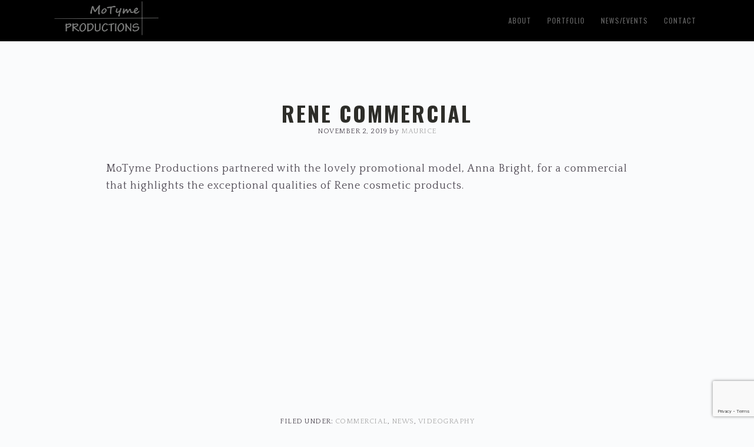

--- FILE ---
content_type: text/html; charset=utf-8
request_url: https://www.google.com/recaptcha/api2/anchor?ar=1&k=6LfagbEUAAAAAEnzb_IAbYcDaOmtEimWudrE2aP4&co=aHR0cHM6Ly93d3cubW90eW1lcHJvZHVjdGlvbnMuY29tOjQ0Mw..&hl=en&v=N67nZn4AqZkNcbeMu4prBgzg&size=invisible&anchor-ms=20000&execute-ms=30000&cb=7mqz677m5o67
body_size: 48373
content:
<!DOCTYPE HTML><html dir="ltr" lang="en"><head><meta http-equiv="Content-Type" content="text/html; charset=UTF-8">
<meta http-equiv="X-UA-Compatible" content="IE=edge">
<title>reCAPTCHA</title>
<style type="text/css">
/* cyrillic-ext */
@font-face {
  font-family: 'Roboto';
  font-style: normal;
  font-weight: 400;
  font-stretch: 100%;
  src: url(//fonts.gstatic.com/s/roboto/v48/KFO7CnqEu92Fr1ME7kSn66aGLdTylUAMa3GUBHMdazTgWw.woff2) format('woff2');
  unicode-range: U+0460-052F, U+1C80-1C8A, U+20B4, U+2DE0-2DFF, U+A640-A69F, U+FE2E-FE2F;
}
/* cyrillic */
@font-face {
  font-family: 'Roboto';
  font-style: normal;
  font-weight: 400;
  font-stretch: 100%;
  src: url(//fonts.gstatic.com/s/roboto/v48/KFO7CnqEu92Fr1ME7kSn66aGLdTylUAMa3iUBHMdazTgWw.woff2) format('woff2');
  unicode-range: U+0301, U+0400-045F, U+0490-0491, U+04B0-04B1, U+2116;
}
/* greek-ext */
@font-face {
  font-family: 'Roboto';
  font-style: normal;
  font-weight: 400;
  font-stretch: 100%;
  src: url(//fonts.gstatic.com/s/roboto/v48/KFO7CnqEu92Fr1ME7kSn66aGLdTylUAMa3CUBHMdazTgWw.woff2) format('woff2');
  unicode-range: U+1F00-1FFF;
}
/* greek */
@font-face {
  font-family: 'Roboto';
  font-style: normal;
  font-weight: 400;
  font-stretch: 100%;
  src: url(//fonts.gstatic.com/s/roboto/v48/KFO7CnqEu92Fr1ME7kSn66aGLdTylUAMa3-UBHMdazTgWw.woff2) format('woff2');
  unicode-range: U+0370-0377, U+037A-037F, U+0384-038A, U+038C, U+038E-03A1, U+03A3-03FF;
}
/* math */
@font-face {
  font-family: 'Roboto';
  font-style: normal;
  font-weight: 400;
  font-stretch: 100%;
  src: url(//fonts.gstatic.com/s/roboto/v48/KFO7CnqEu92Fr1ME7kSn66aGLdTylUAMawCUBHMdazTgWw.woff2) format('woff2');
  unicode-range: U+0302-0303, U+0305, U+0307-0308, U+0310, U+0312, U+0315, U+031A, U+0326-0327, U+032C, U+032F-0330, U+0332-0333, U+0338, U+033A, U+0346, U+034D, U+0391-03A1, U+03A3-03A9, U+03B1-03C9, U+03D1, U+03D5-03D6, U+03F0-03F1, U+03F4-03F5, U+2016-2017, U+2034-2038, U+203C, U+2040, U+2043, U+2047, U+2050, U+2057, U+205F, U+2070-2071, U+2074-208E, U+2090-209C, U+20D0-20DC, U+20E1, U+20E5-20EF, U+2100-2112, U+2114-2115, U+2117-2121, U+2123-214F, U+2190, U+2192, U+2194-21AE, U+21B0-21E5, U+21F1-21F2, U+21F4-2211, U+2213-2214, U+2216-22FF, U+2308-230B, U+2310, U+2319, U+231C-2321, U+2336-237A, U+237C, U+2395, U+239B-23B7, U+23D0, U+23DC-23E1, U+2474-2475, U+25AF, U+25B3, U+25B7, U+25BD, U+25C1, U+25CA, U+25CC, U+25FB, U+266D-266F, U+27C0-27FF, U+2900-2AFF, U+2B0E-2B11, U+2B30-2B4C, U+2BFE, U+3030, U+FF5B, U+FF5D, U+1D400-1D7FF, U+1EE00-1EEFF;
}
/* symbols */
@font-face {
  font-family: 'Roboto';
  font-style: normal;
  font-weight: 400;
  font-stretch: 100%;
  src: url(//fonts.gstatic.com/s/roboto/v48/KFO7CnqEu92Fr1ME7kSn66aGLdTylUAMaxKUBHMdazTgWw.woff2) format('woff2');
  unicode-range: U+0001-000C, U+000E-001F, U+007F-009F, U+20DD-20E0, U+20E2-20E4, U+2150-218F, U+2190, U+2192, U+2194-2199, U+21AF, U+21E6-21F0, U+21F3, U+2218-2219, U+2299, U+22C4-22C6, U+2300-243F, U+2440-244A, U+2460-24FF, U+25A0-27BF, U+2800-28FF, U+2921-2922, U+2981, U+29BF, U+29EB, U+2B00-2BFF, U+4DC0-4DFF, U+FFF9-FFFB, U+10140-1018E, U+10190-1019C, U+101A0, U+101D0-101FD, U+102E0-102FB, U+10E60-10E7E, U+1D2C0-1D2D3, U+1D2E0-1D37F, U+1F000-1F0FF, U+1F100-1F1AD, U+1F1E6-1F1FF, U+1F30D-1F30F, U+1F315, U+1F31C, U+1F31E, U+1F320-1F32C, U+1F336, U+1F378, U+1F37D, U+1F382, U+1F393-1F39F, U+1F3A7-1F3A8, U+1F3AC-1F3AF, U+1F3C2, U+1F3C4-1F3C6, U+1F3CA-1F3CE, U+1F3D4-1F3E0, U+1F3ED, U+1F3F1-1F3F3, U+1F3F5-1F3F7, U+1F408, U+1F415, U+1F41F, U+1F426, U+1F43F, U+1F441-1F442, U+1F444, U+1F446-1F449, U+1F44C-1F44E, U+1F453, U+1F46A, U+1F47D, U+1F4A3, U+1F4B0, U+1F4B3, U+1F4B9, U+1F4BB, U+1F4BF, U+1F4C8-1F4CB, U+1F4D6, U+1F4DA, U+1F4DF, U+1F4E3-1F4E6, U+1F4EA-1F4ED, U+1F4F7, U+1F4F9-1F4FB, U+1F4FD-1F4FE, U+1F503, U+1F507-1F50B, U+1F50D, U+1F512-1F513, U+1F53E-1F54A, U+1F54F-1F5FA, U+1F610, U+1F650-1F67F, U+1F687, U+1F68D, U+1F691, U+1F694, U+1F698, U+1F6AD, U+1F6B2, U+1F6B9-1F6BA, U+1F6BC, U+1F6C6-1F6CF, U+1F6D3-1F6D7, U+1F6E0-1F6EA, U+1F6F0-1F6F3, U+1F6F7-1F6FC, U+1F700-1F7FF, U+1F800-1F80B, U+1F810-1F847, U+1F850-1F859, U+1F860-1F887, U+1F890-1F8AD, U+1F8B0-1F8BB, U+1F8C0-1F8C1, U+1F900-1F90B, U+1F93B, U+1F946, U+1F984, U+1F996, U+1F9E9, U+1FA00-1FA6F, U+1FA70-1FA7C, U+1FA80-1FA89, U+1FA8F-1FAC6, U+1FACE-1FADC, U+1FADF-1FAE9, U+1FAF0-1FAF8, U+1FB00-1FBFF;
}
/* vietnamese */
@font-face {
  font-family: 'Roboto';
  font-style: normal;
  font-weight: 400;
  font-stretch: 100%;
  src: url(//fonts.gstatic.com/s/roboto/v48/KFO7CnqEu92Fr1ME7kSn66aGLdTylUAMa3OUBHMdazTgWw.woff2) format('woff2');
  unicode-range: U+0102-0103, U+0110-0111, U+0128-0129, U+0168-0169, U+01A0-01A1, U+01AF-01B0, U+0300-0301, U+0303-0304, U+0308-0309, U+0323, U+0329, U+1EA0-1EF9, U+20AB;
}
/* latin-ext */
@font-face {
  font-family: 'Roboto';
  font-style: normal;
  font-weight: 400;
  font-stretch: 100%;
  src: url(//fonts.gstatic.com/s/roboto/v48/KFO7CnqEu92Fr1ME7kSn66aGLdTylUAMa3KUBHMdazTgWw.woff2) format('woff2');
  unicode-range: U+0100-02BA, U+02BD-02C5, U+02C7-02CC, U+02CE-02D7, U+02DD-02FF, U+0304, U+0308, U+0329, U+1D00-1DBF, U+1E00-1E9F, U+1EF2-1EFF, U+2020, U+20A0-20AB, U+20AD-20C0, U+2113, U+2C60-2C7F, U+A720-A7FF;
}
/* latin */
@font-face {
  font-family: 'Roboto';
  font-style: normal;
  font-weight: 400;
  font-stretch: 100%;
  src: url(//fonts.gstatic.com/s/roboto/v48/KFO7CnqEu92Fr1ME7kSn66aGLdTylUAMa3yUBHMdazQ.woff2) format('woff2');
  unicode-range: U+0000-00FF, U+0131, U+0152-0153, U+02BB-02BC, U+02C6, U+02DA, U+02DC, U+0304, U+0308, U+0329, U+2000-206F, U+20AC, U+2122, U+2191, U+2193, U+2212, U+2215, U+FEFF, U+FFFD;
}
/* cyrillic-ext */
@font-face {
  font-family: 'Roboto';
  font-style: normal;
  font-weight: 500;
  font-stretch: 100%;
  src: url(//fonts.gstatic.com/s/roboto/v48/KFO7CnqEu92Fr1ME7kSn66aGLdTylUAMa3GUBHMdazTgWw.woff2) format('woff2');
  unicode-range: U+0460-052F, U+1C80-1C8A, U+20B4, U+2DE0-2DFF, U+A640-A69F, U+FE2E-FE2F;
}
/* cyrillic */
@font-face {
  font-family: 'Roboto';
  font-style: normal;
  font-weight: 500;
  font-stretch: 100%;
  src: url(//fonts.gstatic.com/s/roboto/v48/KFO7CnqEu92Fr1ME7kSn66aGLdTylUAMa3iUBHMdazTgWw.woff2) format('woff2');
  unicode-range: U+0301, U+0400-045F, U+0490-0491, U+04B0-04B1, U+2116;
}
/* greek-ext */
@font-face {
  font-family: 'Roboto';
  font-style: normal;
  font-weight: 500;
  font-stretch: 100%;
  src: url(//fonts.gstatic.com/s/roboto/v48/KFO7CnqEu92Fr1ME7kSn66aGLdTylUAMa3CUBHMdazTgWw.woff2) format('woff2');
  unicode-range: U+1F00-1FFF;
}
/* greek */
@font-face {
  font-family: 'Roboto';
  font-style: normal;
  font-weight: 500;
  font-stretch: 100%;
  src: url(//fonts.gstatic.com/s/roboto/v48/KFO7CnqEu92Fr1ME7kSn66aGLdTylUAMa3-UBHMdazTgWw.woff2) format('woff2');
  unicode-range: U+0370-0377, U+037A-037F, U+0384-038A, U+038C, U+038E-03A1, U+03A3-03FF;
}
/* math */
@font-face {
  font-family: 'Roboto';
  font-style: normal;
  font-weight: 500;
  font-stretch: 100%;
  src: url(//fonts.gstatic.com/s/roboto/v48/KFO7CnqEu92Fr1ME7kSn66aGLdTylUAMawCUBHMdazTgWw.woff2) format('woff2');
  unicode-range: U+0302-0303, U+0305, U+0307-0308, U+0310, U+0312, U+0315, U+031A, U+0326-0327, U+032C, U+032F-0330, U+0332-0333, U+0338, U+033A, U+0346, U+034D, U+0391-03A1, U+03A3-03A9, U+03B1-03C9, U+03D1, U+03D5-03D6, U+03F0-03F1, U+03F4-03F5, U+2016-2017, U+2034-2038, U+203C, U+2040, U+2043, U+2047, U+2050, U+2057, U+205F, U+2070-2071, U+2074-208E, U+2090-209C, U+20D0-20DC, U+20E1, U+20E5-20EF, U+2100-2112, U+2114-2115, U+2117-2121, U+2123-214F, U+2190, U+2192, U+2194-21AE, U+21B0-21E5, U+21F1-21F2, U+21F4-2211, U+2213-2214, U+2216-22FF, U+2308-230B, U+2310, U+2319, U+231C-2321, U+2336-237A, U+237C, U+2395, U+239B-23B7, U+23D0, U+23DC-23E1, U+2474-2475, U+25AF, U+25B3, U+25B7, U+25BD, U+25C1, U+25CA, U+25CC, U+25FB, U+266D-266F, U+27C0-27FF, U+2900-2AFF, U+2B0E-2B11, U+2B30-2B4C, U+2BFE, U+3030, U+FF5B, U+FF5D, U+1D400-1D7FF, U+1EE00-1EEFF;
}
/* symbols */
@font-face {
  font-family: 'Roboto';
  font-style: normal;
  font-weight: 500;
  font-stretch: 100%;
  src: url(//fonts.gstatic.com/s/roboto/v48/KFO7CnqEu92Fr1ME7kSn66aGLdTylUAMaxKUBHMdazTgWw.woff2) format('woff2');
  unicode-range: U+0001-000C, U+000E-001F, U+007F-009F, U+20DD-20E0, U+20E2-20E4, U+2150-218F, U+2190, U+2192, U+2194-2199, U+21AF, U+21E6-21F0, U+21F3, U+2218-2219, U+2299, U+22C4-22C6, U+2300-243F, U+2440-244A, U+2460-24FF, U+25A0-27BF, U+2800-28FF, U+2921-2922, U+2981, U+29BF, U+29EB, U+2B00-2BFF, U+4DC0-4DFF, U+FFF9-FFFB, U+10140-1018E, U+10190-1019C, U+101A0, U+101D0-101FD, U+102E0-102FB, U+10E60-10E7E, U+1D2C0-1D2D3, U+1D2E0-1D37F, U+1F000-1F0FF, U+1F100-1F1AD, U+1F1E6-1F1FF, U+1F30D-1F30F, U+1F315, U+1F31C, U+1F31E, U+1F320-1F32C, U+1F336, U+1F378, U+1F37D, U+1F382, U+1F393-1F39F, U+1F3A7-1F3A8, U+1F3AC-1F3AF, U+1F3C2, U+1F3C4-1F3C6, U+1F3CA-1F3CE, U+1F3D4-1F3E0, U+1F3ED, U+1F3F1-1F3F3, U+1F3F5-1F3F7, U+1F408, U+1F415, U+1F41F, U+1F426, U+1F43F, U+1F441-1F442, U+1F444, U+1F446-1F449, U+1F44C-1F44E, U+1F453, U+1F46A, U+1F47D, U+1F4A3, U+1F4B0, U+1F4B3, U+1F4B9, U+1F4BB, U+1F4BF, U+1F4C8-1F4CB, U+1F4D6, U+1F4DA, U+1F4DF, U+1F4E3-1F4E6, U+1F4EA-1F4ED, U+1F4F7, U+1F4F9-1F4FB, U+1F4FD-1F4FE, U+1F503, U+1F507-1F50B, U+1F50D, U+1F512-1F513, U+1F53E-1F54A, U+1F54F-1F5FA, U+1F610, U+1F650-1F67F, U+1F687, U+1F68D, U+1F691, U+1F694, U+1F698, U+1F6AD, U+1F6B2, U+1F6B9-1F6BA, U+1F6BC, U+1F6C6-1F6CF, U+1F6D3-1F6D7, U+1F6E0-1F6EA, U+1F6F0-1F6F3, U+1F6F7-1F6FC, U+1F700-1F7FF, U+1F800-1F80B, U+1F810-1F847, U+1F850-1F859, U+1F860-1F887, U+1F890-1F8AD, U+1F8B0-1F8BB, U+1F8C0-1F8C1, U+1F900-1F90B, U+1F93B, U+1F946, U+1F984, U+1F996, U+1F9E9, U+1FA00-1FA6F, U+1FA70-1FA7C, U+1FA80-1FA89, U+1FA8F-1FAC6, U+1FACE-1FADC, U+1FADF-1FAE9, U+1FAF0-1FAF8, U+1FB00-1FBFF;
}
/* vietnamese */
@font-face {
  font-family: 'Roboto';
  font-style: normal;
  font-weight: 500;
  font-stretch: 100%;
  src: url(//fonts.gstatic.com/s/roboto/v48/KFO7CnqEu92Fr1ME7kSn66aGLdTylUAMa3OUBHMdazTgWw.woff2) format('woff2');
  unicode-range: U+0102-0103, U+0110-0111, U+0128-0129, U+0168-0169, U+01A0-01A1, U+01AF-01B0, U+0300-0301, U+0303-0304, U+0308-0309, U+0323, U+0329, U+1EA0-1EF9, U+20AB;
}
/* latin-ext */
@font-face {
  font-family: 'Roboto';
  font-style: normal;
  font-weight: 500;
  font-stretch: 100%;
  src: url(//fonts.gstatic.com/s/roboto/v48/KFO7CnqEu92Fr1ME7kSn66aGLdTylUAMa3KUBHMdazTgWw.woff2) format('woff2');
  unicode-range: U+0100-02BA, U+02BD-02C5, U+02C7-02CC, U+02CE-02D7, U+02DD-02FF, U+0304, U+0308, U+0329, U+1D00-1DBF, U+1E00-1E9F, U+1EF2-1EFF, U+2020, U+20A0-20AB, U+20AD-20C0, U+2113, U+2C60-2C7F, U+A720-A7FF;
}
/* latin */
@font-face {
  font-family: 'Roboto';
  font-style: normal;
  font-weight: 500;
  font-stretch: 100%;
  src: url(//fonts.gstatic.com/s/roboto/v48/KFO7CnqEu92Fr1ME7kSn66aGLdTylUAMa3yUBHMdazQ.woff2) format('woff2');
  unicode-range: U+0000-00FF, U+0131, U+0152-0153, U+02BB-02BC, U+02C6, U+02DA, U+02DC, U+0304, U+0308, U+0329, U+2000-206F, U+20AC, U+2122, U+2191, U+2193, U+2212, U+2215, U+FEFF, U+FFFD;
}
/* cyrillic-ext */
@font-face {
  font-family: 'Roboto';
  font-style: normal;
  font-weight: 900;
  font-stretch: 100%;
  src: url(//fonts.gstatic.com/s/roboto/v48/KFO7CnqEu92Fr1ME7kSn66aGLdTylUAMa3GUBHMdazTgWw.woff2) format('woff2');
  unicode-range: U+0460-052F, U+1C80-1C8A, U+20B4, U+2DE0-2DFF, U+A640-A69F, U+FE2E-FE2F;
}
/* cyrillic */
@font-face {
  font-family: 'Roboto';
  font-style: normal;
  font-weight: 900;
  font-stretch: 100%;
  src: url(//fonts.gstatic.com/s/roboto/v48/KFO7CnqEu92Fr1ME7kSn66aGLdTylUAMa3iUBHMdazTgWw.woff2) format('woff2');
  unicode-range: U+0301, U+0400-045F, U+0490-0491, U+04B0-04B1, U+2116;
}
/* greek-ext */
@font-face {
  font-family: 'Roboto';
  font-style: normal;
  font-weight: 900;
  font-stretch: 100%;
  src: url(//fonts.gstatic.com/s/roboto/v48/KFO7CnqEu92Fr1ME7kSn66aGLdTylUAMa3CUBHMdazTgWw.woff2) format('woff2');
  unicode-range: U+1F00-1FFF;
}
/* greek */
@font-face {
  font-family: 'Roboto';
  font-style: normal;
  font-weight: 900;
  font-stretch: 100%;
  src: url(//fonts.gstatic.com/s/roboto/v48/KFO7CnqEu92Fr1ME7kSn66aGLdTylUAMa3-UBHMdazTgWw.woff2) format('woff2');
  unicode-range: U+0370-0377, U+037A-037F, U+0384-038A, U+038C, U+038E-03A1, U+03A3-03FF;
}
/* math */
@font-face {
  font-family: 'Roboto';
  font-style: normal;
  font-weight: 900;
  font-stretch: 100%;
  src: url(//fonts.gstatic.com/s/roboto/v48/KFO7CnqEu92Fr1ME7kSn66aGLdTylUAMawCUBHMdazTgWw.woff2) format('woff2');
  unicode-range: U+0302-0303, U+0305, U+0307-0308, U+0310, U+0312, U+0315, U+031A, U+0326-0327, U+032C, U+032F-0330, U+0332-0333, U+0338, U+033A, U+0346, U+034D, U+0391-03A1, U+03A3-03A9, U+03B1-03C9, U+03D1, U+03D5-03D6, U+03F0-03F1, U+03F4-03F5, U+2016-2017, U+2034-2038, U+203C, U+2040, U+2043, U+2047, U+2050, U+2057, U+205F, U+2070-2071, U+2074-208E, U+2090-209C, U+20D0-20DC, U+20E1, U+20E5-20EF, U+2100-2112, U+2114-2115, U+2117-2121, U+2123-214F, U+2190, U+2192, U+2194-21AE, U+21B0-21E5, U+21F1-21F2, U+21F4-2211, U+2213-2214, U+2216-22FF, U+2308-230B, U+2310, U+2319, U+231C-2321, U+2336-237A, U+237C, U+2395, U+239B-23B7, U+23D0, U+23DC-23E1, U+2474-2475, U+25AF, U+25B3, U+25B7, U+25BD, U+25C1, U+25CA, U+25CC, U+25FB, U+266D-266F, U+27C0-27FF, U+2900-2AFF, U+2B0E-2B11, U+2B30-2B4C, U+2BFE, U+3030, U+FF5B, U+FF5D, U+1D400-1D7FF, U+1EE00-1EEFF;
}
/* symbols */
@font-face {
  font-family: 'Roboto';
  font-style: normal;
  font-weight: 900;
  font-stretch: 100%;
  src: url(//fonts.gstatic.com/s/roboto/v48/KFO7CnqEu92Fr1ME7kSn66aGLdTylUAMaxKUBHMdazTgWw.woff2) format('woff2');
  unicode-range: U+0001-000C, U+000E-001F, U+007F-009F, U+20DD-20E0, U+20E2-20E4, U+2150-218F, U+2190, U+2192, U+2194-2199, U+21AF, U+21E6-21F0, U+21F3, U+2218-2219, U+2299, U+22C4-22C6, U+2300-243F, U+2440-244A, U+2460-24FF, U+25A0-27BF, U+2800-28FF, U+2921-2922, U+2981, U+29BF, U+29EB, U+2B00-2BFF, U+4DC0-4DFF, U+FFF9-FFFB, U+10140-1018E, U+10190-1019C, U+101A0, U+101D0-101FD, U+102E0-102FB, U+10E60-10E7E, U+1D2C0-1D2D3, U+1D2E0-1D37F, U+1F000-1F0FF, U+1F100-1F1AD, U+1F1E6-1F1FF, U+1F30D-1F30F, U+1F315, U+1F31C, U+1F31E, U+1F320-1F32C, U+1F336, U+1F378, U+1F37D, U+1F382, U+1F393-1F39F, U+1F3A7-1F3A8, U+1F3AC-1F3AF, U+1F3C2, U+1F3C4-1F3C6, U+1F3CA-1F3CE, U+1F3D4-1F3E0, U+1F3ED, U+1F3F1-1F3F3, U+1F3F5-1F3F7, U+1F408, U+1F415, U+1F41F, U+1F426, U+1F43F, U+1F441-1F442, U+1F444, U+1F446-1F449, U+1F44C-1F44E, U+1F453, U+1F46A, U+1F47D, U+1F4A3, U+1F4B0, U+1F4B3, U+1F4B9, U+1F4BB, U+1F4BF, U+1F4C8-1F4CB, U+1F4D6, U+1F4DA, U+1F4DF, U+1F4E3-1F4E6, U+1F4EA-1F4ED, U+1F4F7, U+1F4F9-1F4FB, U+1F4FD-1F4FE, U+1F503, U+1F507-1F50B, U+1F50D, U+1F512-1F513, U+1F53E-1F54A, U+1F54F-1F5FA, U+1F610, U+1F650-1F67F, U+1F687, U+1F68D, U+1F691, U+1F694, U+1F698, U+1F6AD, U+1F6B2, U+1F6B9-1F6BA, U+1F6BC, U+1F6C6-1F6CF, U+1F6D3-1F6D7, U+1F6E0-1F6EA, U+1F6F0-1F6F3, U+1F6F7-1F6FC, U+1F700-1F7FF, U+1F800-1F80B, U+1F810-1F847, U+1F850-1F859, U+1F860-1F887, U+1F890-1F8AD, U+1F8B0-1F8BB, U+1F8C0-1F8C1, U+1F900-1F90B, U+1F93B, U+1F946, U+1F984, U+1F996, U+1F9E9, U+1FA00-1FA6F, U+1FA70-1FA7C, U+1FA80-1FA89, U+1FA8F-1FAC6, U+1FACE-1FADC, U+1FADF-1FAE9, U+1FAF0-1FAF8, U+1FB00-1FBFF;
}
/* vietnamese */
@font-face {
  font-family: 'Roboto';
  font-style: normal;
  font-weight: 900;
  font-stretch: 100%;
  src: url(//fonts.gstatic.com/s/roboto/v48/KFO7CnqEu92Fr1ME7kSn66aGLdTylUAMa3OUBHMdazTgWw.woff2) format('woff2');
  unicode-range: U+0102-0103, U+0110-0111, U+0128-0129, U+0168-0169, U+01A0-01A1, U+01AF-01B0, U+0300-0301, U+0303-0304, U+0308-0309, U+0323, U+0329, U+1EA0-1EF9, U+20AB;
}
/* latin-ext */
@font-face {
  font-family: 'Roboto';
  font-style: normal;
  font-weight: 900;
  font-stretch: 100%;
  src: url(//fonts.gstatic.com/s/roboto/v48/KFO7CnqEu92Fr1ME7kSn66aGLdTylUAMa3KUBHMdazTgWw.woff2) format('woff2');
  unicode-range: U+0100-02BA, U+02BD-02C5, U+02C7-02CC, U+02CE-02D7, U+02DD-02FF, U+0304, U+0308, U+0329, U+1D00-1DBF, U+1E00-1E9F, U+1EF2-1EFF, U+2020, U+20A0-20AB, U+20AD-20C0, U+2113, U+2C60-2C7F, U+A720-A7FF;
}
/* latin */
@font-face {
  font-family: 'Roboto';
  font-style: normal;
  font-weight: 900;
  font-stretch: 100%;
  src: url(//fonts.gstatic.com/s/roboto/v48/KFO7CnqEu92Fr1ME7kSn66aGLdTylUAMa3yUBHMdazQ.woff2) format('woff2');
  unicode-range: U+0000-00FF, U+0131, U+0152-0153, U+02BB-02BC, U+02C6, U+02DA, U+02DC, U+0304, U+0308, U+0329, U+2000-206F, U+20AC, U+2122, U+2191, U+2193, U+2212, U+2215, U+FEFF, U+FFFD;
}

</style>
<link rel="stylesheet" type="text/css" href="https://www.gstatic.com/recaptcha/releases/N67nZn4AqZkNcbeMu4prBgzg/styles__ltr.css">
<script nonce="j9cMazhp-sV4kRUb9TxCsg" type="text/javascript">window['__recaptcha_api'] = 'https://www.google.com/recaptcha/api2/';</script>
<script type="text/javascript" src="https://www.gstatic.com/recaptcha/releases/N67nZn4AqZkNcbeMu4prBgzg/recaptcha__en.js" nonce="j9cMazhp-sV4kRUb9TxCsg">
      
    </script></head>
<body><div id="rc-anchor-alert" class="rc-anchor-alert"></div>
<input type="hidden" id="recaptcha-token" value="[base64]">
<script type="text/javascript" nonce="j9cMazhp-sV4kRUb9TxCsg">
      recaptcha.anchor.Main.init("[\x22ainput\x22,[\x22bgdata\x22,\x22\x22,\[base64]/[base64]/[base64]/[base64]/[base64]/UltsKytdPUU6KEU8MjA0OD9SW2wrK109RT4+NnwxOTI6KChFJjY0NTEyKT09NTUyOTYmJk0rMTxjLmxlbmd0aCYmKGMuY2hhckNvZGVBdChNKzEpJjY0NTEyKT09NTYzMjA/[base64]/[base64]/[base64]/[base64]/[base64]/[base64]/[base64]\x22,\[base64]\\u003d\x22,\x22wr3Cl8KTDMKMw6HCmB/CicOYe8OZDGcSHi8aJMKRwozCuBwJw4bCrEnCoAbCqBt/wrTDv8KCw6dNImstw7XChEHDnMKwNlw+w4tuf8KRw7E2wrJxw6DDvlHDgHJmw4Uzwoopw5XDj8Ouwr/Dl8KOw5EnKcKCw5fCoT7DisOobUPCtVfCj8O9ESfCg8K5akPCksOtwp0/MDoWworDuHA7YMOXScOSwo3ClSPCmcKCScOywp/DpDNnCTHCsxvDqMK6wrdCwqjCs8OAwqLDvwTDiMKcw5TChhQ3wq3CmAvDk8KHOjMNCSHDq8OMdhzDmsKTwrcIw7PCjkouw5Rsw67CmR/[base64]/CuMKldUwCw7vCvsKowrR7O8OnwqZHViTChEcyw5nCk8Ofw6DDrGo7fR/CgkllwrkGJcOcwpHCtDvDjsOcw48vwqQcw4Jpw4wOwpXDhsOjw7XCq8OoM8Kuw7VPw5fCtgQ6b8OzPsKfw6LDpMKrwofDgsKFRMKZw67CryVmwqNvwq95Zh/Dv3bDhBVfeC0Gw59fJ8O3DMKGw6lGM8KPL8ObVAQNw77CnsKvw4fDgH3DmA/[base64]/DhMKkw5TCuSA0w68vaMKQAHTCsQXDtFQLwogAOHU6CsKswplpOksQQ0HDtyjCqsKdFMKjRGHCqhQdw74dw4HCtXRnwoc4dh/CqMK2wotow5bCicOebWINwobDlMKMw5pPKMOhw6hDwoXCvsKWwqkQw6xiw6rDlcO6WznDoCbCrMOue097wqRKbHnDqsKcMMKPw7FXw61ew6/[base64]/wrbClMKhwo/[base64]/[base64]/wpDCuhJCw7gQwozDlx1Dwr5SbVfDg8KmwpgMbixQwqXCmsODS0hPCsOZw6ZGwogfaUh+NcOtw7I6YEtsf2wvw6Z5AMOKw5wDw4IXwoLChsObw4h1L8OxV2TDisOmw4XCmsK1wodtK8O/[base64]/[base64]/CrMOswoXDpcKdwp7Ch8O5ClJ7wqk9ZCdtYsOFQCLChsORccOzVcKjw47DsGrDhAc2wqhDw4VCwpLCrWleMMO1wqvDjHZrw75APsKRwrfCqsO1w69WDMKjOQ5ow7vDqMKXQsO/LMKKPcKJwrMew4jDrlArw7B2JhoRw5XDm8O5woLDnEZ7esOGw4bDoMK9bMOhOMORYwc3w7hNw4vCgMKjwpbCs8O2KsOGw4dFwqYXXsOBwpnDj31HfcOmMsODwr9DVlbDrlHDg1fDtULDgMOqw7M6w4PDtMO+w75/[base64]/DnjrDgTvDi8KNw5cBcBXCh0J9F8OdwqQYwpPDrMKiwr0+wrkoBMOYI8KiwrlYGMKwwoTCpMK9wqlCwoJvw7d4w4V/HsObw4FoOyzChWEfw7LDrAzCvMO5wqoeNlPDvyFIwos5wqUvKMKSTMOAwr94w4Bqw6IJwqJuWxXDshXChCTDgWZ8w4HCq8OtQ8Obw6PDl8K6wpTDi8K/[base64]/ScOGMsKbD8O+w54vwrNdQgoDSsKww44eWMOuw5nDn8OcwqENOj7CmMO1E8OLwoDDqmfDgDgCw4whwrowwpwHBcOkW8Kiw4wycHHDinbDuHzCk8OpCCFsZ2wFw6XDjR5/EcOew4N4wqBDw4zDiWvDjcKvK8ObGcOWAMOSwpF6woAxe3xDH0R+wr0vw5Qcw6chaULDl8OzfcK6w55Ywo/DisKjw4vCnjsUwqnCg8K6LsKtwo7CosKRFHvCigPDm8KgwrvDgMKPY8OTPwvCmcKhw4TDvjPCh8OXHRXCp8Kxfhxlw6Qqw5jClHXDv0LDscKuw7olAkDDmFHDsMKFQsO8VcONYcO6YCLDrSZtwrp9TsOYBDBQUCgewqbCssKWSWvDq8Kkw4/[base64]/DgsODYMKRw69Pc0fCjMK0EjI4wo87ehMaCF5qw6zCvcOswqRWwqrCvsOJM8OrA8KcKAHClcKffsOeBcOFw6x7VA/[base64]/Ds8KBw6wTwrPDs8KVEMK8D8OINQFLwoNTBgDDrsK2I2Nkw77CmsKrcsOwIw/[base64]/GzQVKMOJwohDD8OrFsKeMsKLwpTDrMOewo8pecOkHybCsRbDqE/DqELDslNNwqMna1JdfsKKwrjDhVLDuDFUw6LDt1/DksOTKMKSwrVSw5zDocKhwpJOwpTCrsKvwo97w45zw5XDncKFw7rDgDTDnRHDmMOLe2HDj8KhIMOFw7LCp0rDpcObw655TMO/w6cPLsKaRsKtwq9LNcKsw4PCiMOpZDrDq3rDp31vwpgSZAh7dBjCqmTDpsOTWANLw69Pwpgxwq7CuMKxwowGW8KAw5ouw6cfwonDpEzDvVnDrcOrw4jCtWvDncOfw4/Du3bCvcO2ScKnFDbCvTPCqXfDs8OTJnhUwpfCs8Oaw5dAcgUdw5DDvlvDnsOaWTbCh8OJwrDCicKUwrPDn8KKwqVLwr3CiHXDhRPCv1LCrsKQbUXClcK7JcOxVMKgLFdzw5TCgHPDkAEtw6/CjMOewrV3L8KuDyxuGMK2w55twpzClMOmQcK5WSomwrjDl0bCrV8IemTDmcO4wpQ8w61wwrLDn0TDrMOoPMOpwoIFa8OhJMOywqPDnnc+Z8OubxLDuT/CsGBpSsOow5fCr2csacODwrpKL8KBSU3DocOaJMKITsO4NxDCkMOhGcOMPXNKTDbDhcKOA8KowpJRJ21owps5XsO6w7nDkcOgJ8KFwqtcaVfCtUrDhHdPIMKMF8O/w7PDkg7DrsKTMcOeCXjCpcKCOmAOehDCmzXCmcOAwrHCtA3DlVg8w7crSUA4MV9tKsKywq/[base64]/[base64]/VFtMw7/CimXDmcO6RcKZTTPCmMKIw7vCq8KDw5/[base64]/wrnDkcOaw6Rhw6giw4PCnG3DvTNvJsOQwofCtcKiKQg7XMKgw6VPwojDgUnCh8KNQFhWw7YbwrduY8KqUyQ8Z8OgT8ODw7nChjVGwph2woTDh0A3woMBw6PDjcKVV8Kuw7LDpgVvw7JRbBd5w5vDmcK/wrnDt8KwXVXDlHvCuMKpXSs7HH7Dg8KcDcOUf0lufiYxDWHDmsOtH2EtD1NQwojCviLDvsKlw49Fw6zCkVs/wq08wqVed1DDp8OGDcOUw7jDhcKgVcOlDMOZIC0/JxBrFGxqwrDCoDTCklgyI1XDusKjGnzDvcKePHbCjwV/acKKTCnDscKHwrjCrRwQYMKnesOIwoUJwovCocOYfBVkwqDCocOOwqsjLgfCscKuw7Znw4XCmMOvCMOlfxxuwobClcOTw7F+wrbCgm/DvE8rbcOyw7cmImJ5LsKRHsKIwpLDqcKJw7nDv8KFw6Z2wr3CicOrBsOPLMOjcEzCjMOEwot6wpc3w4w1XQvCnB3CiiwrDMO8LyvDn8KCJcOERn7Dg8KeB8OdUwfDuMOIIl3DtC/DlsK/CcKQI2nDnMKLZWkgVFhXZ8OlOg4/w6Jqe8Kpwr5Fw5fClFsSwrDDlMK/w57Dt8OFFsKBbnsdHQklWwrDisOPMU19NsKbWwfCtsKow5fDgFI/w5nDi8OqWCcswog+CsOPYsKHXm7CgsK0wp9uDGHDscKUFsKmw5VgwrTDsCzCkyXDujtZw4QbwofDtMO8wpUUKlTDhcOCwo/CpAF0w6rDrsKTKMKuw6PDiQvDp8ONwpbCvMKbwqLDu8OewrbDkkjDnMOrw5JhZjpJwoHCucOQwrLDugs2ZR7CpHtgSMK+M8O9w6/Dl8Kyw7FSwqRLFcORezTCkhjDq1zDmcKoOsOyw6dQMcOiZ8O7wr/CtcOUIcO3RMK0w5TDsEo4IsKfQRTCrGTDn3TCgkIAwpctOk3DmcKswoPDu8KVDMKrAcK0e8KWSMKDNkdTw6MFUWwmwoHCrMOVCxnCvcKlTMOBwpMmwrZwe8KKwq/DqsK1eMOBIiTCisKOPgFXa2jCoVUyw58zwpHDk8K3O8KtacKrwpNwwqA7XUkKNljDvcOFwrXDqcKlX2JOCsOzOgoKw5teBW1jM8KVQ8KNAj3CqyLCoHZjwr/CmmbDkw7CmTF0w5oMT24oIcKGD8KqF2oEJj1RQcOuw6/DlWjDhcORw4TCj2jDt8K0wo8CIHnCvcOmCMKAWlNawotSworCosKEwqrCsMKew5ZPX8Oew5h/bsOhMUR+Z27CtFXCiTvDtsK1wpXCqsK9w5PDlQ9YEcOFSgvDs8KGwptqfULCg0bDsX/DkMKUw4zDhMOdw69vFnrCtC3Ci0hhKsKJwpDDsSbCjFvDrHtvQcOGwowCEWIwCcK+wr8ow4bDtMKTw5BswpzCkT4kwrzDvxrDucK+w6tmWXfDvh7Dg3DDoh/CocO/w4NhwrzCqCFIBsKQMA7DtCYuLibDqj7Do8OHw6bCuMKTwpXDownCrgcaXMO6wqLCscOubsK4w6Jsw4jDh8OEwq9LwrlEw61OBMOCwrNFWMOywoMzw51gRMKDw5phwp/DjQ5+w57DoMKhSijCvyI5aAfCtMO0PsOKw4fCucKbwolOXyzDscKSw7bDjsKBSsK0MwXDqFhjw5pBw6TCosK6wp3CssKoXsK5w6F/wo04wonCvMKAQERvQHZbwox4wrcCwrLDusKzw5PDlQjDmWHDrMKxKy/Cl8Koa8KResKSasOpeXXDh8OKw5E5wpbChDJwIybDhsK4w5RxDsK/bmnDkD7DrUQhwqxXTCpvwrs0YsKWHXfCsCvCr8Oaw7J/wrEgw6fDoVXDpMKow79PwoJXwohjw7srAAbCtsK6w4YBBsKkXcOAwphXUylJaRILO8Ofw7Uww7zDsWw8woHDjn41dMKRGcKNVcOaI8K8w6JNScKiw4UZwrHDhCVAwqg6OMKewrEcCxFhwqQ/Dm7Dt2lZwoUhJ8OUw5LChMK4HHd6woxBGR/CgRPCtcKow6YJw6J8w6rDoEbCuMKewpXDv8K/YEYHw5DCuhnCtMOUfXfDmMKRIMOtw5jCrBHCucOgI8OfE1rDnntuwqzCqsKPTsOxwqvCtcOsw6rDmBIQwp7CqDENwotbwqlOw5fCnsO7N0TCsVd/SQ4IYDJ5MsOfw6ASI8O3w4xIw4LDkMKhRcO/wptwHyckw7pjOAgJw6wiNcKQKwcpwqfDvcKJwqkudMOZZcOkw7vCs8Oewq9ZwqfClcKUAcKiw7jDqFjCvXcYKMOqbDnDuWXDiFkgcy3CscOVwpg/w7x4bMOfZxHCjcOBw4HDvMOaHl3DucO8w55Hw5QjSVYuM8OwWj1vwq7ChcORXy44alV3IMKpYcOYGQHCqhEtecKQI8OpTgshwqbDncOAc8OWw6JqdhHCvl8leH3DpsOUw4LCuiPCnB/Dsk/CusOqBhJxYMKDSyB3wogZwr/[base64]/IwAZwovDjCDCkVfCssOtBsOVYDEDwobCuAXDoiLCtSl4wrEOPcOQw7HChwpYwqA5wooTWMOmwpIgNSDDrB3DnsKjwp50B8K/w6pFw4BIwqk+w7d5wpkYw6HCisKxJQDCkXBbw5wrwpnDg1XDjkxQw5ZowoNhw5oAwoHDpycNTcKUXcOrw4XCicOMw7YnwoXDtsOzwoHDnFM0wp0Gw6/DrizCmFrDjhzChljCi8Ogw5XDgcOSbVBswp0Gw7jDqGLCgsKWwr7DuTxwegfDgMOgbVs4LsKDTT8Wwo7DhT7CksKHFFXCusOjN8OMw5HClcOiw4HDrsKwwq7Ck0lCwqABOsKmw5UCwqR6wp/[base64]/Dl1LCkcK+H18eYsKjw7zDvik+I0DDu8K9CsK4wprCgRrDrcOrO8O4OGNWe8OCV8O7aS4yX8O3FcKewobCgMK/woXDuVR7w6Vew5LClsOTIMOPY8KEFMKfIMOlfcKXw7jDvHrClEjDqn4/GsKNw4PDgsOZwqrDucK1WcOCwpvCpkYDLjjCthnDhVlrXsKTw4XDr3fCtGEuNsK2wrxxwrE1RwXCqwgSCcK9w57CtcKkwpkZRsK9OcO7w5d2wp98wqfDqsKgw44zbHXDosKuwqsOw4AvH8ONJ8K0w6/DgBEjM8OBHsK1wqjDiMOCFBBvw5LDpljDpyvCmCBkHRAxERbDisOzGBYVwqbCr0PCnUvCt8K4wqHDusKrcm3CtwvChyRkTHTCgkfCmgHDvMOnFg7DmMKcw6XDuFx2w4pEw4zCvRrChsKsJcOjw5PDsMOGwqXCri1Dw67Duh9Sw5/Ct8OSwqDDhUQowp/CqHHCv8KXM8KlwrnCnB4Bw6JZR2DClcKiwogawodNWHNMw4PDnFggwqV6wovDry8pJR05w7UHw4nCvXMOwqh6w6nDqmXCgcOwE8O6w6fDqcKOWMOcw7UMX8KCwp8Lwow0w6nDjcOlGC13wrHCpMKCw5w3w7zCqVbDhMOTFX/DnkJUw6HCqMONw4wfw65iQcOCURZ/YWBxdsOYA8K3wqg5Uh7Ct8OOWVDCsMOswpTDl8Olw7IebMO8LcK8SsOgMUw6woBxFi/Ch8K6w70nw4cwWAhJwoPDuTnDgMOBw6Bnw7MqV8OgFsO6w4g8w7Yaw4PDlyDDuMKIET9Ew5fDjgfCh2DCokPDmU7DmjLCvsOvwoVlc8OreX5RK8KiesKwORhwCgXChy3Dh8Oew7TClzNIwpw6VmIQw5EPwqx2wo/Cim7CvVdEw7siWXLCvcK5w77CgsOyGn93RsK5M1ckwq9oSMKNc8OrY8O2wrJ7wpvDicKfw6UAw6pxcsOTw7jDoHvDtCVXw7TCnsOAEcK3wqEqIRfCkTnCncKUBcOWBMKGNR/CkWEVNMKDw4zClMOrwrxPw5/[base64]/DuypgwpFhwo1Dw5pND8Kdw6HDgFTDs8Oow5/[base64]/Cp8KVwrxrwrfCpn1GSEjDvy3Cj8Obag/CisKKK0RZYcKoK8KLNcKcwpAew4vDhC17IMORLsKsAMKdLMOPcBDCkWbCjWPDpMKIHMO0OMKSw7tgbMK1e8Oqw6kuwoI5HHkUY8OndDHClsOgwqHDpMKWwrzCpMOAEcK5QcOvWMO0P8Oqwq5Uwo/ClS/CtmB3Y1fDsMKIZRzDpSIfU0LDp0c+wqY3IsKaSW/CgyhVwr8qwqTCgx7DoMORw6V4w7BwwoACfBHDqsOJwo1PBUZHwpXDsTfCosK+McOqecOPwrnCjxNJOAx6KQbCiF7DvDXDplTCo0kyehc0UcKHIx/CoGbDmUvDjcOIw6nDrsOYd8KuwrI5YcOObcOjw4rDmTjChxRZBcKGwqEpM3pPckUCJcOccEHDgcO0w7Qfw7Jswrx/Bi7DuCXClMOXw5nCtkMIw4DClF5Lw77DkQfDkQkgKgrDscKzw6/Cr8KUwoB/w7/DuzjCpcOAwqHClE/[base64]/wqnCtsOuaMOUw41SWlfDuVfCtMOmFjA4wollCsOQBgvDscK7VwNaw7XDn8KABXRwNMKXwrlWLhBMLMKWX33Cq33DqTJhe0bDvS1/w6d/[base64]/Dlm/DqcOxwrhlIsOwwolAV8OAax3ClAtZwr1+FVnCoz/DiiHCksO7bMKDCzTCv8OpwrLDoRV6w6zCisKFwp7CmsKgBMK2fEgOMMO+w65OPxrCgwXCj3DDu8OLM30Bw4pQIUA6f8K+w5HDrcO5Z2HDjDUXZH8iKm/Ds2okCmnDnnrDvjpTPH/DqMOswpzDlsObwrvCkzEIw7fCosKnwoQsN8KtRMKgw6hHw49cw6nDkcOSwoB2MVlEfcK+eBkiw4tZwpxnYARPTSHDqWnCpcONw6FlfDNMwrnDtcO4wpkuw4DCmcKfwpYCGMKVQWbDhlcjVEHCm3bDnsOkw74/[base64]/CgCDDs8OaZ8Ksw5VIwqgTwp7DhMOkw7jDglXCv8K/[base64]/Co8K3w5EfUsKDw6bCnAPCqTfDqUfCs8Orwp4wwo3DhcKcacOFNcOKwqsPwoxlEx7DrsO/wo/Cg8KKDUHDpMKnwqvCtBIVw6EAw4gqw4N3IVlMw4vDqcKkeRsxw657dxheHcOJQsOvwqgwXzfDu8O+UHzCo2oSccO8ZkTCqsO6JsKfdDhCYk/DrcOof0Mdw5bCllHDicOhGRjCvsKdKFo3w71FwolEw6gSw5c0SMOoKRzDp8K3ZsKfG3ttw4nDsALCsMO5w413w7YdWsOfw5l2wrp+wpLDosKswo1lCHNfw5zDocKdRsK3UgLDgTFnwprCqcOyw6gRJjZ5w73DiMOpfTR+wrXDucKPccOdw4jDsE9UVUTCjcOTXsKUw6/DliDClsOZwo3Ci8OoZG1/[base64]/CtMO7dAgTw6ZBUcO4LjfDuMKCPlHDv2lgT8OmD8OBR8KJw5wmw4pPw4ADw4o0GwAiLAXDqU5UwpDCuMKvVirDvTrDoMOiwpJcwqvDkHTDscO9EcOFDAURXcOHdcKrbg/DjVzCtWVaXcOdw6TDqMKew4nDghfCq8Kmw5bCoBrDqhlNwrp0w4xIwow3w4DDr8KnwpXDsMOrwpt/[base64]/Co8KrwrbDsMKTw7nDlcOtw7cMw53CmirCgcKKVMOewqdDw7Vcw6lyBsOfR23DkBAww6zChcO5b3/ClkVxwroUC8KnwrHDgFHCj8KvbgfCu8KHXX3Cn8OSPBHCgRDDp2I/fsKCw74Fw5bDjirCpcK2wqzDp8K1VsODwq9wwrDDr8OPwpNfw7nCscKPUMOHw44wYMOjfjAgw73Cm8K4wr4jCSTDhU7CsQk9ezxhw4jCmsO4w5zCl8K8TsOQw7rDtkh8GMKZwqwgwqDCg8K6Oj/[base64]/Cv1rDpsOoETTCnXjDgMO5EsObQ8OnwqjDucK0IcO2wrLCgMKhw5vCszrDr8OsBkhRSBbCiklmwrtxwrkxwpbCg3VJNsK2fMO2UsO8wrAuBcOFw6XCpcKlASTDpsK8w4w+dsKqYHAewqsiRcKBUxIACWonw7B8XTlXW8OCdMOaSMOzwq/DncO5w55Iw70uU8OFwqN8RHwYwoHDmlk6A8OrUFoRw7jDl8K2w79pw7zCmMKxJ8O9w6TDviLCsMOmKsKQw7jDi0XCrDnCgMOEwpAOwo/Dl2XCqsOTUMKzE2jDk8O+XcK7NMOQw4QOw6hMw7QGe1TCqk3CmyDDjsOyEGFOCD7Dq2ArwqgTPgXCvsOmPgIALMK1w6BwwqjCqEDDt8Kew5JLw4TDgsORwrxgKcO7w5Vnw7bDm8OzcUHCgwTCjcOlwr9tCRDCmcO/ZhXDucOXE8Kwcj0VVMKswp3CrcK6c2DCi8OTwocuGk3DrMOlcTDCmMKnCDXCpMOJwp9wwq/DoWTDrANsw54/EcODwoJAw4NqNsOfREYWalI6U8KGU2AAb8Olw4IODA7DmVvCohgPS25Nw4DCnMKdZ8KVw5VhGMKGwogmahbCk0PCuWRIwrBmw7/CtEHCisKVw6bDli3CjWbCkisxDMOsQsK4wqYCZXDDsMKJNsKIw4DCojc2wpLDgcKvcXZ8w4VxCsKjw5dVwo3Dsn/Col/DuV7DuwMHw79JGwfCiknCnsKvw4t8KhfDucKDNSg8wrrChsKTwoLDv0tUU8KuwrpXw78TIMOQNcOVXcKVwocSL8OZB8KtQ8OhwpPChMKMYBYMbR10Ih9Zw6dmwqrDuMK1ZMOYUzrDq8KQJWQ9X8O5KsO0w4TCtMK4axBgw4PDoQHDmU/CkcOnw4LDlQBBw40NHSPDn0rDhcKQwqhTNTY4CDbDqXvCjyPCqMKLcsKtwrrCgw19wpnChcKnQMKUUcOew5JHLsOZNEknFsOywrJNLyFNI8ORw7hJCjppwqDDvnMFw6zDjMKiLsOMY3jDs1wHZ2/DmENCfMOoWMOkLMOhwpfDocK+K3MLSMKvWB/DjMKRwoBNbk08YMK0DS9Wwr3CjsKjZsKoB8Kpw5PCq8OlP8K4aMK2w4rCvMOVwppLw7vCpVQJRSZAK8KmBsK6dH/[base64]/DhcOxbMOFw5QEw5tgwpTCkcO2McK8w5kKw650SRLChMOfcsOewp3CtMOow55Bw4XCo8K8c0wtw4DDt8OmwoV7w6/[base64]/Du8Opw7pJdcObwr3Cq0hxw6DCpBnCmMKCVcKNwqY7XX0LDHhFwo9sUjTDv8K1O8OAcMKKS8K6wpLDgMKbRXRVSRnCvMOCFC3CtX7DnFMTw7ZfJcKOwoYEw6bCn00yw5rCuMKnw7MGDsKUwp7CuFrDmMK/w7RkGi8XwpzCgMOgw7nCmjAob0s/[base64]/[base64]/fcOceGDCgibDsMKawqTDgwMxJHUaw6kDwqIzw6PCvUXCv8KmwrHDnzoXPgFVwr8iDgRjRxrCpsO5DsKlEXtlMCjDrMKyZV/DrcK6KnPDtMOmesO/[base64]/bcKpw4UaYsOdwqtyasK5wpTCt0k8AXNpI3gwE8Kzw7nDgsOiRsKyw4xPw4DCpArDhwdQwpXCqifClMKEwqQ4wqvDiGPCuE59woVgw6nDvgh2woIpw5PCi0zDtwNIIUZ6eCJrwqTCksObasKFXjwpS8OmwpvCmMOmw4jCssKZwq4BPjvDrRkbwo4YZcKcwrrDgVTCnsK/w6dewpLClsK2WA7Cs8KMw6/DpmF8EnPDlsOqwph+Gkkab8O0w67CqcOUMVkYwpnCicOLw57CpsK1wqQ5KMO1RsOAwoAaw7rDnD9qTwQyKMOfFSLCgcOzfiN0w5PCgcOaw5tAIULCqgTCpcKmBsK9eS/[base64]/JgAbwosVFTbDgl5LwoLCicOEdcK8R8Ovf8KZwpHCtcONwr0Gw4Ntf1/[base64]/HsOrNcODVcOdw6LCv8KSw4Q7w70vw5LCtG9nU2R5w4nDjsK8wpx2w5EVC2Quw5nDlX3DksOjP2LDn8OIwrPCsRTChiPDqcK8FMKfWcOxSsOwwrQPwrsJJF7Ci8OMcMOXKCsQa8OGIMK3w4DDusO3w5Fre3jCqsOrwpxDasKsw5vDmVvCjExWwowww5Mnw7TClF5Yw5/[base64]/w741I8KHb28BdjXDr8O9wo1dCybCsMKewoJ0dj1Dw4wpBEXCpAnChHRCw4/DoFbClsKqNMKiwogtw6sEYj4mY3ZJwrTDnU58w7XCnV/[base64]/DkGfDiWnCkWxRGhAAwpRlFljDiEM0DMKywrRPQsK/w40Mwpc1w5rCjMKVwpfDpx3CmGPCnzUsw6xcw7/DjcOiw4/CoBMHwqXCtmzDo8Kbw7Idw47CoUDClxNEb0YfO03CrcKEwrp1wonDnAvDssOgwo4Zw6XDuMK4F8K+eMOTOTrCtygCw7XCh8Kmwo3DicOcKsOuPHoaw7R1JVnClMO2w6oywp/DnVnDlDTCh8OpZcK5w5ckw5JRa0nCqUbDpg5JdBrCsX7DocOAGx/Du2NRw4PCsMOMw7zCt0tpw79yDVPCryRew5zDr8OLBMOQQQEyCWvCkQnCk8Ofwo/DocOowpnDusO+woFUw4DCp8OifiI5wp5hw6PCum7DqsKzw49aZMOgw7JyIcKrw79ww4AKLlHDj8KnLMOMXcOzwpfDtMOewrtfcFUww6zCpE4aVj7Cr8KyI1VBwoXDncKiwo4ZUcKvGFVJO8K2GsO4wqnCosKaLMKswo/Dh8KcbsK+PMODZw9nw7MOPDBCRcOAHgdCTl/DqMKbw7IiKmJLaMOxw5/Dng8pFDJgWMKMw6/Ci8OkwoPDucO1VcOkw4vDq8ONTUXChsODw7/CnMKGwooUU8KawpjCpk3DgTPCvMO0w5rDnWnDg2I2G2hLw6k8DcK0J8Kaw6FNw6cSwo3Cj8KBwr4cw6/DiR8aw7UbHsK9ISjDr35aw6AAwrl0VTvDgwshwqYsbsOTw5cxFcOawoNVw79QTsK7XnUBFsKfFMK9X0Ysw458ZnzDhMOaOMK2w4PCjBLDpW/CocOsw47DmnI3a8O6w6/Cm8ONKcOowrV5wrDDtcOWWMK3XcORw7fDpsOWOFVCwq0VPcKvNcOww7HDvMKXCDxRaMKTa8Ouw4kVwqnDvsOSGsKsesK0LUfDtsKzwph6YsOYPRdHG8OYwrpOwqdSLsO7AsO1woF7wowyw5nDusOccATDqsOuwpk/KQbDnsOcSMOaMkrCtWfCiMOgc1phBcOiFMKYDBIIZ8OQE8OiUsKsbcO4VBQVKEssAMO1Ox4bRh3CoG1nw6sHclxYa8OLb1vDokttw7ZRw7p/aGpvwp7CnsKxQ31Fwo9ew7dUw43DgRfCslLCssKgXArChUfCs8O7PcKAw7YQcsKFGgDDvsKaw4/ChRvDv3XDsUFKwqXCiU3Dp8OJfsKLQRtkA1XCmsKVwqhIw75hw4tUwo3DkMKRXsKULsKowol0WDR+cMKgRFc3wqlZDU8Ywp8ywq1pUys1Iz98wqHDkyfDh3TDhcODwpcHw4LClTzDlMOmR1nDpFkVwp7CiDVpTy3DhEhnw7nDoVEWwojCusK1w6XDmA/[base64]/CrcOYLyfDgGvCvgfDhzrCnsOZNsOvH8OMw4zCv8KweVHCgMK7w7w3TFjClsKpZMKSdMOWacOdZkPCq1PDpR/DiiEPPHcbfiYdw5YbwpnCpVXDn8OpcGIvfw/DlcKzwroaw6dFQyrCqsOqwpfDgcOYwq7CnjbDhcKOw51jwr3Cu8KKwr9WUj/DqsKJMcKQE8KEEsKeV8KcKMKYclt3WzbCthfCtMOfRErCjcKHw4jDh8Oww6LDpUDCgGBCwrrCl013AzTDmnlhw4/CgmzDiEEXXBTCjCV6EcKSw4kSCm3Ck8OcAsO8wqTCj8KGwq3CksKVwrxbwqVowo7CuiExRE5qBMOMwrJww6kbwpkmwqDCrsOeFcKKOcKTU1xiY0sewqtDOMKsDcOkQcOXw4d2w5MFw5vCiT8IesO/w7zDn8OHwoAKwrXCu1LDk8OcQ8KeP100UkPCuMOqw4PDisKFwpjDsQnDl3FPwpQYRsKnwr/DpDXCo8KaZsKbQQrDjMODZGB4wrzDksKsT1DDhgo/[base64]/w4/Dl8OvwppsacONQ8KZwr4Zw64BRsOew7Yrw4nCtMOXNmjDrcKOw6plwqZhw6TCvMKQIlBZM8OyBcKjH3/CuA/DucKcw7cMw5RdwrTCuWYcbWvCi8KiwoHDksKew73DshQMMhsYw60jwrHCpmF0UGXCp0nCpsOUw4PDkCzChsONKHvCtMKBSQ7DrcObw7oLXsO/w7LCmgnDkcKuLsOKVMKNwprDg2vDisKLWsKIw4rCiysOw7B9SsO2wq3DnWwFwpQZwqbCoE7CsxJVw4DDlXDDsSxRC8KMZALCoX54I8KlAlk6QsKqT8KbRTfDkV/[base64]/DkFzCtsKfwoxSQcKFcHcTwoPCl8O6w4RIw4zDgsKObMOHHD1AwoxVAX0DwpFow6fCnzbDlGnCs8KkwqbDmsK0VzfDpMKyVmZyw4rCjxQvwoIGbi1sw4jDv8KNw4DDncKhYcK8w6rCl8OyY8OkS8KxPsOQwq98asOlKsK0IsOPHX3CkX7Ckk/CtsOmYDzCqsKnIwzDhMO7DsKVdcKxMsOBwrbDgR7Dt8OqwqY0HMKZdMOYO2QnUMOdw7XCs8KVw68fwoPDlznCtcOGPDDDnMK0ZEZlwonDicObwoEbwoHCuT/[base64]/CojFaRMKxw5B5w7EPwq5rewPDoHVuLmXCtcOdwr3CuWZHw7s/w5ozw7bCtcO4ccKkO3zDksKqw7nDkMOqeMKPaQTClXJGZ8KMInRdw7DDq1zDuMO8wrFgFAUnw7INwqjCtsOewrnDlcKBw7MtZMOww55fwpXDiMOPEsKAwoEmUgzCji/[base64]/CqwjChRjDlsK+BsOWw60xwovDvE96LBV2w7xBwoZ9WcKuIRTDtAZ8JnTDkMKuw5lTcMK/QMKBwrI5VsOCw6lgNkY9wp/CisKnOlXChcOZwrvDgMOrSQ1fwrVEMTgvCw/DsXJrQHMAw7DDjkY7cHNcUsOCwqjDv8KdwoPDvCdtDT/Cj8KPecKkMMOvw67CiCI9w6oGc33Dh28/wpXCpS8gw6HClwLDqMOtTsKyw4cMw4B/[base64]/U8OpacOUw7rCoXBtwqrDpxk6LH3CuhIjw5ABw6jDgB1JwqgyKC3CncK4wqDCmCvDkMO5wpgtYcKfcMKSRxIvwojDiCHCicK0SSRASmwtIAfDnjUuaUF/[base64]/[base64]/DmxPDhcKaw4zCvG0DOnwNTxtKNcK1NmMhMlkhJBPCtm3DgFhXw4rDgBRkYMO8w5AswrXCqRzDoCPDjMKLwoxPOGY/[base64]/DuHxWbxrCuAc3HcKawoHDlcO8ABnCrF5MwoE8w4sEwrPCkBAQSXPDoMKTw5IDwr/[base64]/DrcOGwo3DnXoAw4TDuW4MWVhNw450RMKOwpHCqXbCnnDDmsOhwq0iwp52VcOLw4jCmgc2w493JUUYwr1YIyQjb2NxwoJ0fMK/EsKbJWURQsKDTy/ClFfCoSPDs8K5w7LDssKnwoJtw4cAMMO0ecOKMRI4wrIDwq1tBTDDoMK4N1Bnw4/[base64]/wo8+w4bCvmJaOsKpwq9WMsOPwochX2xiw7LDs8KEOMKPwrfDu8OHIcKKBF3DtcO2w4QRwqrDuMKDw73Dr8K3H8OlNCkHw4wvQ8KGRsOHTVtbwqlxbV7DhWw/[base64]/DtURiw6Fzw7vCt8Olw7NAHMKPecO9w5/DjMKQI8KxwrDCinXCgX/Cn2LCjhF/woJtR8KMwq5+T385w6XCslhmVTnDpCnCsMOBS01Tw73ChD/Dl14cw6N8w5DCtsOywrs/f8KXZsK1UMOEwqIPw7XCgxE+FMKzBsKMw6nCh8KOwqHDosKoNMKAwpLCgMOrw6PClMKqw4A9w5JjQgs3M8Klw7HDrsOfOxd7PFlFw4ISPBXCqcOaGsO4w7TCgcOPw43DosOiEcOrRRfDp8KlBMOMWQHDicKUwphTwpHDg8Obw4bDhAnCrVzDusKOWwLCk1vCjX9/[base64]/Cm8Oiw7PCjMO9w4rCiHDCiUc7RC9YGMK1dkDDqy0bw63CscKhBcO/wpRCPcKMwq7Cl8K9wps8wpXDi8K0w6vDv8KSZMKWRBzCj8KNw4rCmSDDoCrDmsKJwqDDtBZ4wooUw55qwpDDi8OHfSRialjDrcKEF3PCmMKUw7rDomw+w5nDmFPCi8KKwprCg2rCjhEwDn8lwpHDpW/DumNkecKIwoVjOx7DqDI1RMK9w7/DvnMiwrnDosOcRwPCs1XCtMK7Z8O6PHvDnsO3QCsqSjIYUGsCwr7DtTzCqglxw4zDsATDkE5dE8K8wqvCgGXDrXsWw77DgMOfPDzCosO5esOZFVo/YRfDnRdKwoEJwqLDvyHDtjt0wpLDssKre8KTM8Kqw5fDrMKWw49LKcOIAcK4JE7CjQfDo0IpVD7CoMO/woU5cXciw7jDqms+fifChl4pN8K1awpxw7XCsgLCvHA2w7plwptqPy3DvsKRKHgLAzdWwqHDvxlawoHCicKdXz7CqsOWw7/DikvDt1vCjMOOwpjDgMKUw5s0a8OnwojCpUDCu0XCijvCtS5Pwqp3w6DDojDDijoaKcKafcKQwo1Tw7JPNxnCqjRewoBOL8KDMwdOwr16wrBvwrM8w63DmsOZwpjDi8KCwo9/w4h/w4XCkMKwRmDDq8OGbMK5w6hvW8KYCR0Qw5kHw53DjcKJdhdIwrI4woTCq05WwqFvMihBDMKPGwXCusONwrjDtkDCih5+cHkaI8K6bcO/wqfDiwlCZn/Dp8O4DsOJVh1yTwEuw6jDjEJQF3QDwp3DmsOCw4kIwoTCu0VDTiFXwq7DnjMXw6LDvcOCw71bw6k2Dm/Cs8OldcOIwroPC8KzwoN4WSzDucOPWsK+ZcODYkrCm0/CkBfDp37Cu8KlAsK7I8OJFlTDtj/Du07DqMKdwqbCrsKNwqMFS8OGw5h/GjnCsW/CvG3Co1bDizdpaHnDisKUw4TDvMKTwp3CuWB0SWnCv114V8KIw7jCrcKOwqfCoxzDmiYqfnElMF50RXzDoE3CocKGwp/Ck8KhN8OUwrrDicOYfW/DsknDjlbDvcOZPMKRwqTDncOhw4zDssKJXj1VwqQLwqvDh2YkwqHCv8OmwpAww5tMw4DCv8KPWHrDqU7Dr8KEwrFsw7VLfsOFw7jCsmnDkcOpw6TDk8OUZgbCosOYw63CkRnDrMKCDVnCqHFcw5TCgsOvwos/GsOQw4bCtktdw5xqw7vCosOlZMOyKCrCicO1eWXCr34Vwp3CgQEUwrZgw5YCVF7DgkNhw7Z/[base64]/[base64]/wqfCnhhIwr9fVcKSQm8kH8KnwoPDkyrCkyh/w5TCp2DCkMKXw4nDjWvCmMKWwoHDssKUZ8OBD3fCp8KVHsKvGUF7Xkctay/Ci0p7w5bChybDik3ClsOBGcOJQhcJJT/[base64]/CslVDZ8KWwo7Cj8OnasOHecO4WXDDo8KSwoVxw6YCwrwiW8O2w689w4HCv8KAScKXF1fCrMK7wq/Di8Kda8OUNsOBwpo3wrQcaGAow4zDk8OfwoDDgmrCmMOdw6Fkw6nCrHHDhjItIcOHwoXDiyJND3LCmUAVPMKoPMKOAsKBMXrDowpMwo3CpsO8DkzCsTISdcOhIsK7wqY+UHHDkFBIwqPCoRJGw5vDoDIbT8KRbMO/Wl/CqcOxwoDDhyDDg38HLsOzw4HDvcOqCSvCqMK3fMOXw7IaakTDsH0uw6jDjU4Tw4BDwrdaw6XCncKpwqfDtyw0wpXDqQcvAcKJCBU8dcKlIFZ5wqMew6J8AQ3Dj1XCpcOOw5EBw5nDkcOMw5Z2w5N0w5R2w6PCssOaTMO/Gg5AG3/[base64]/Dj3PCtT/CjCjDt8OsVsKHwqZ8wpYow4tBAcO7wqrCuQwNbcOCaEHDjUjDlcOncALDqiJPUnN2Q8KNcBIFwo51woPDpHRiw7bDhMKfw5rCpgc/LsKEwr7DkcO1wpkCwrtVAkBtT3/CmlrDogHDoyfCgcKBEcK/wrLDgiLCoXxZw5MtM8KROUjCssKdw73CiMKWNcKcQhZVwrd4w50dw6lwwpMrX8KATSEVNzxResOUM3rCjsKWw4xhw6nDrhJOwpw1wqsjwo5NWkJkOwUVA8OscC/Cg2rDg8OiRnB9wofDh8O7wos1wrXDi1MrTQ9zw4/DicKZMsOUPMKKw6RJSFbCgznCpzR/wrpvbcK4w7bDo8OGM8KEZ2XDhcOyHMOPOMK1C0/DtcObw6DCvhrDmS9+wpVpV8OowrMawrDDjsOxTCXDnMOTw4AxaixKw4dnbi1Owpo4SsOnworDl8OQTkxlPiHCmcKYw6XDpzPCqMOQfsK/GHLDs8K/EBDCthRKDSpvXsKCwo7DjcOrwp7DvygAAcKzOBTCtXAKwpdPwqXCk8K3EgMvMsKZc8KubBDDpjHDg8OLHnhUTwYwwobDukjDjWTChhjDpsObEMKSC8KgwrrCnMOyVgNowp3DlcO/[base64]/Ds8OOwrvDhMK1McOldG5+w6TDvRgzT8K3wpYWwqhZw4JTbQAuVcKVw5VXMiVTw5ROwpPCnn4udMONehRWYEPChFHDiCNbwrVRw5jDs8OKD8OdRzNwSsO+IMOMwpsNwq5pGUDDuR1DYsK9aD/[base64]\\u003d\x22],null,[\x22conf\x22,null,\x226LfagbEUAAAAAEnzb_IAbYcDaOmtEimWudrE2aP4\x22,0,null,null,null,1,[21,125,63,73,95,87,41,43,42,83,102,105,109,121],[7059694,970],0,null,null,null,null,0,null,0,null,700,1,null,0,\[base64]/76lBhnEnQkZnOKMAhmv8xEZ\x22,0,0,null,null,1,null,0,0,null,null,null,0],\x22https://www.motymeproductions.com:443\x22,null,[3,1,1],null,null,null,1,3600,[\x22https://www.google.com/intl/en/policies/privacy/\x22,\x22https://www.google.com/intl/en/policies/terms/\x22],\x22B81KvI9w+swbSbtpOGBNpGx4xHOvdOe+qywI1I33DtQ\\u003d\x22,1,0,null,1,1769789421545,0,0,[191,217,250,102],null,[138,92,132],\x22RC-_3hCVIV0aFgdgg\x22,null,null,null,null,null,\x220dAFcWeA4oBg73I5QAZF2WIblsB6FJ9vEXIwMihQCDbpk0wp11Q2UX05DVvN_ZMWUTEqrOG0eH3RAZN-zENBkGM0Y2Ep93vGh5tw\x22,1769872221212]");
    </script></body></html>

--- FILE ---
content_type: text/css
request_url: https://www.motymeproductions.com/wp-content/themes/imagely-rebel/style.css?ver=1.0.4
body_size: 16234
content:
/*****************************************************************************
 * 
 *  THEME COMMENT
 * 
 * 	Theme Name: Imagely Rebel
 * 	Theme URI: https://www.imagely.com/wordpress-photography-themes/rebel
 * 	Description: Genesis child theme for phographers with rich image layout on home page.
 * 	Text Domain: imagely-rebel
 * 	Author: Imagely
 * 	Author URI: https://www.imagely.com
 * 	Version: 1.0.4
 * 	Template: genesis
 * 	Template Version: 2.0+
 * 	License: GPL-2.0+
 * 	License URI: http://www.opensource.org/licenses/gpl-license.php 
 *
 *  TABLE OF CONTENTS
 * 
 *		1: RESET
 *			1.1 Baseline Normalize
 *			1.2 Box Sizing
 *			1.3 Float ClearinG
 *		2: TYPOGRAPHY
 *			2.1 Typographical Elements
 *			2.2 Headings
 *		3: LAYOUT
 *			3.1 Site Containers
 *			3.2 Site Inner
 *			3.3 Column Classes
 *		4: HEADER
 *			4.1 Site Header
 *			4.2 Title Area and Description
 *		5: NAVIGATION
 *			5.1 Main Navigation
 *			5.2 Primary Navigation
 *			5.3 Secondary Navigation
 *			5.4 Responsive Navigation
 *			5.5 Accessible Navigations
 *		6: CONTENT
 *			6.1 Entries
 *			6.2 Pagination
 *			6.3 Comments
 *		7: SIDEBAR
 *		8: FOOTER
 *			8.1 Site Footer
 *			8.2 Footer Widgets
 *		9: WIDGETS
 *			9.1 Widgets
 *			9.2 After Entry Widget
 *			9.3 Featured Page and Post Widgets - General Styling
 *		10: ELEMENTS
 *			10.1 Objects
 *			10.2 Gallery
 *			10.3 Forms
 *			10.4 Tables
 *		11: OTHER
 *			11.1 Common Classes
 *			11.2 Third Party Plugins
 *		12: FRONT PAGE
 *			12.1 Front Page 1
 *			12.2 Front Page 2
 *			12.3 Front Page 3
 *			12.4 Front Page 4
 *			12.5 Flexible Widgets
 *			12.6 Front Featured Page Widget - Image Aligned Left/Right
 *			12.7 Front Featured Page Widget - Image Aligned Center
 *			12.8 Front Featured Page Widget - Image Align None
 *			12.9 Front Featured Posts Widget - Image AlignedLeft/Right
 *			12.10 Front Featured Posts Widget - Image AlignedCenter
 *			12.11 Front Featured Posts Widget - Image Align None
 *		13: PAGE SPECIFIC CSS
 *			13.1 Page Template: Blog Masonry and Blog Masonry 2
 *			13.2 Page Template: Blog Grid
 *			13.3 Page/Post Template: Featured Image
 *			13.4 Page Template: Full Width
 *			13.5 Page Template: No Content
 *		14: THEME SPECIFIC CSS **	
 *		15: MEDIA QUERIES
 *			14.1 Max Width 1024px
 *			14.2 Max Width 800px
 *			14.3 Max Width 640px
 *			14.4 Theme Specific Media Queries **
 *
 *		** 'Theme specific' CSS: Imagely themes are managed from common 
 *		SASS files, using variables and gulp tasks to adjust which CSS 
 *		gets compiled for each theme. Variables are useful for css rules 
 *		that consistently vary from theme to theme. But periodically a 
 *		theme just needs a few special rules. Rather than adjust our SASS 
 *		framework, we just add those rules to the theme specific css 
 *		sections.  
 *
 * 
 *****************************************************************************/
/*****************************************************************************
 * 
 * 1: RESET
 * 			
 *****************************************************************************/
/* ---------- 1.1 Baseline Normalize (MIT License | git.io/normalize) ----------- */
html {
   font-family: sans-serif;
   -webkit-text-size-adjust: 100%;
       -ms-text-size-adjust: 100%;
}

body {
   margin: 0;
}

article,
aside,
details,
figcaption,
figure,
footer,
header,
hgroup,
main,
nav,
section,
summary {
   display: block;
}

audio,
canvas,
progress,
video {
   display: inline-block;
   vertical-align: baseline;
}

audio:not([controls]) {
   display: none;
   height: 0;
}

[hidden],
template {
   display: none;
}

a {
   background: 0 0;
}

a:active,
a:hover {
   outline: 0;
}

abbr[title] {
   border-bottom: 1px dotted;
}

b,
strong {
   font-weight: 600;
}

dfn {
   font-style: italic;
}

h1 {
   font-size: 2em;
   margin: .67em 0;
}

mark {
   background: #ff0;
   color: #333;
}

small {
   font-size: 80%;
}

sub,
sup {
   font-size: 75%;
   line-height: 0;
   position: relative;
   vertical-align: baseline;
}

sup {
   top: -.5em;
}

sub {
   bottom: -.25em;
}

img {
   border: 0;
}

svg:not(:root) {
   overflow: hidden;
}

figure {
   margin: 1em 40px;
}

hr {
   box-sizing: content-box;
   height: 0;
}

pre {
   overflow: auto;
}

code,
kbd,
pre,
samp {
   font-family: monospace,monospace;
   font-size: 1em;
}

button,
input,
optgroup,
select,
textarea {
   color: inherit;
   font: inherit;
   margin: 0;
}

button {
   overflow: visible;
}

button,
select {
   text-transform: none;
}

button,
html input[type=button],
input[type=reset],
input[type=submit] {
   -webkit-appearance: button;
   cursor: pointer;
}

button[disabled],
html input[disabled] {
   cursor: default;
}

button::-moz-focus-inner,
input::-moz-focus-inner {
   border: 0;
   padding: 0;
}

input {
   line-height: normal;
}

input[type=checkbox],
input[type=radio] {
   box-sizing: border-box;
   padding: 0;
}

input[type=number]::-webkit-inner-spin-button,
input[type=number]::-webkit-outer-spin-button {
   height: auto;
}

input[type=search] {
   -webkit-appearance: textfield;
   box-sizing: content-box;
}

input[type=search]::-webkit-search-cancel-button,
input[type=search]::-webkit-search-decoration {
   -webkit-appearance: none;
}

fieldset {
   border: 1px solid silver;
   margin: 0 2px;
   padding: .35em .625em .75em;
}

legend {
   border: 0;
   padding: 0;
}

textarea {
   overflow: auto;
}

optgroup {
   font-weight: 600;
}

table {
   border-collapse: collapse;
   border-spacing: 0;
}

td,
th {
   padding: 0;
}

/* ---------- 1.2 Box Sizing ---------- */
*,
input[type='search'] {
   box-sizing: border-box;
}

/* ---------- 1.3 Float Clearing ---------- */
.author-box:before,
.clearfix:before,
.entry:before,
.entry-content:before,
.footer-widgets:before,
.nav-primary:before,
.nav-secondary:before,
.pagination:before,
.site-container:before,
.site-footer:before,
.site-header:before,
.site-inner:before,
.widget:before,
.wrap:before {
   content: ' ';
   display: table;
}

.author-box:after,
.clearfix:after,
.entry:after,
.entry-content:after,
.footer-widgets:after,
.nav-primary:after,
.nav-secondary:after,
.pagination:after,
.site-container:after,
.site-footer:after,
.site-header:after,
.site-inner:after,
.widget:after,
.wrap:after {
   clear: both;
   content: ' ';
   display: table;
}

/*****************************************************************************
 * 
 * 2: TYPOGRAPHY
 * 			
 *****************************************************************************/
/* ---------- 2.1 Typographical Elements ---------- */
/* 10px browser default */
html {
   font-size: 62.5%;
}

/* Chrome fix */
body > div {
   font-size: 18px;
   font-size: 1.8rem;
}

body {
   background-color: #fafbfc;
   color: #4e4852;
   font-family: 'Quattrocento', serif;
   font-size: 18px;
   font-size: 1.8rem;
   font-weight: 400;
   letter-spacing: 1px;
   line-height: 1.625;
   margin: 0;
}

a,
button,
input:focus,
input[type='button'],
input[type='reset'],
input[type='submit'],
textarea:focus,
.button,
.gallery img {
   -webkit-transition: all .1s ease-in-out;
           transition: all .1s ease-in-out;
}

::-moz-selection {
   background-color: #000;
   color: #fff;
}

::selection {
   background-color: #000;
   color: #fff;
}

a {
   color: #aaa;
   text-decoration: none;
}

a:hover,
a:focus {
   color: #111;
   text-decoration: none;
}

p {
   margin: 0 0 30px;
   padding: 0;
}

ol,
ul {
   margin: 0;
   padding: 0;
}

li {
   list-style-type: none;
}

b,
strong {
   font-weight: 700;
}

blockquote {
   margin: 40px;
}

blockquote::before {
   content: '\201C';
   display: block;
   font-size: 30px;
   font-size: 3rem;
   font-style: italic;
   height: 0;
   left: -20px;
   position: relative;
   top: -10px;
}

cite,
em,
i {
   font-style: italic;
   word-wrap: break-word;
}

hr {
   border: 0;
   border-bottom: 1px solid rgba(200, 200, 200, .4);
   border-collapse: collapse;
   clear: left;
   margin: 0 0 40px;
   padding-top: 40px;
}

/* ---------- 2.2 Headings ---------- */
h1,
h2,
h3,
h4,
h5,
h6 {
   color: #2d2d29;
   font-family: 'Oswald', sans-serif;
   font-weight: 900px;
   letter-spacing: 3px;
   line-height: 1.2;
   margin: 0 0 20px;
   text-transform: uppercase;
}

h1 {
   font-size: 32px;
   font-size: 3.2rem;
}

h2 {
   font-size: 26px;
   font-size: 2.6rem;
}

h3 {
   font-size: 24px;
   font-size: 2.4rem;
}

h4 {
   font-size: 20px;
   font-size: 2rem;
}

h5 {
   font-size: 18px;
   font-size: 1.8rem;
}

h6 {
   font-size: 16px;
   font-size: 1.6rem;
}

/*****************************************************************************
 * 
 * 3: LAYOUT
 * 			
 *****************************************************************************/
/* ---------- 3.1 Site Container ---------- */
.site-container {
   -webkit-animation: fadein 1s;
           animation: fadein 1s;
   background-color: #fafbfc;
   box-shadow: none;
   margin: 0;
   max-width: 100%;
   width: 100%;
}

@-webkit-keyframes fadein {
   from {
      opacity: 0;
   }
   to {
      opacity: 1;
   }
}

@keyframes fadein {
   from {
      opacity: 0;
   }
   to {
      opacity: 1;
   }
}

/* ---------- 3.2 Site Inner ---------- */
.site-inner {
   clear: both;
   margin: 150px auto;
   max-width: 100%;
   padding: 20px;
   width: 960px;
}

.content-sidebar .site-inner {
   margin: 150px auto;
   max-width: 85%;
   padding: 20px 0;
   width: 85%;
}

.content-sidebar .content {
   float: left;
   padding: 0 80px 0 0;
   width: 68%;
}

/* ---------- 3.3 Column Classes ---------- */
.one-half,
.one-third,
.two-thirds,
.one-fourth,
.two-fourths,
.three-fourths,
.one-sixth,
.two-sixths,
.three-sixths,
.four-sixths,
.five-sixths {
   float: left;
   margin-left: 2.564102564102564%;
}

.one-half,
.two-fourths,
.three-sixths {
   width: 48.717948717948715%;
}

.one-third,
.two-sixths {
   width: 31.623931623931625%;
}

.two-thirds,
.four-sixths {
   width: 65.81196581196582%;
}

.one-fourth {
   width: 23.076923076923077%;
}

.three-fourths {
   width: 74.35897435897436%;
}

.one-sixth {
   width: 14.52991452991453%;
}

.five-sixths {
   width: 82.90598290598291%;
}

.first {
   clear: both;
   margin-left: 0;
}

/*****************************************************************************
 * 
 * 4: HEADER
 * 			
 *****************************************************************************/
/* ---------- 4.1 Site Header ---------- */
.site-header {
   background-color: #000;
   border-bottom: none;
   box-shadow: none;
   line-height: 30px;
   min-height: 50px;
   padding: 0 40px;
   position: fixed;
   top: 0;
   width: 100%;
   z-index: 999;
}

.site-header.transparent {
   background-color: transparent;
   border-bottom: none;
   -webkit-transition: all .2s ease-in-out;
           transition: all .2s ease-in-out;
}

.site-header.transparent > .wrap {
   border-bottom: none;
}

.site-header.transparent .nav-primary {
   background-color: transparent;
}

.site-header.transparent .site-title a,
.site-header.transparent .site-title a:hover,
.site-header.transparent .site-title a:focus {
   color: #fff;
}

.site-header.transparent .genesis-nav-menu a {
   color: #fff;
}

.site-header.transparent .genesis-nav-menu a:hover,
.site-header.transparent .genesis-nav-menu a:active {
   color: #fff;
}

.site-header.transparent .genesis-nav-menu .sub-menu a {
   color: #666;
}

.site-header.transparent .genesis-nav-menu .sub-menu a:hover,
.site-header.transparent .genesis-nav-menu .sub-menu a:active {
   color: #fff;
}

.admin-bar .site-header {
   top: 32px;
}

.site-header > .wrap {
   margin: 0 auto;
   width: 92%;
}

/* ---------- 4.2 Site Title and Description ---------- */
.title-area {
   background-color: transparent;
   float: left;
   min-height: 0;
   padding: 0;
   text-align: left;
}

.site-title {
   background-color: transparent;
   font-family: 'Oswald', sans-serif;
   font-size: 50px;
   font-size: 5rem;
   font-weight: 900;
   letter-spacing: 0;
   line-height: 50px;
   margin-bottom: 0;
   padding: 0;
   text-transform: uppercase;
}

.site-title a,
.site-title a:hover,
.site-title a:focus {
   background-color: transparent;
   color: #fff;
   line-height: 30px;
}

.header-image .site-title {
   padding-top: 0;
   text-indent: -9999px;
}

.header-image .site-title > a {
   background-position: left center !important;
   background-size: contain !important;
   display: inline;
   float: left;
   height: 62px;
   margin: 0;
   padding: 0;
   width: 496px;
}

.site-description {
   color: #ddd;
   display: block;
   font-size: 16px;
   font-size: 1.6rem;
   font-weight: 400;
   height: 0;
   margin-bottom: 0;
   text-indent: -9999px;
   text-transform: uppercase;
}

.header-image .site-description {
   height: 0;
   text-indent: -9999px;
}

/*****************************************************************************
 * 
 * 5: NAVIGATION
 * 			
 *****************************************************************************/
/* ----------  5.1 All Nav Menus ---------- */
.genesis-nav-menu {
   clear: both;
   font-weight: 400;
   letter-spacing: 3px;
   width: 100%;
}

.genesis-nav-menu .menu-item {
   display: inline-block;
   text-align: left;
}

.genesis-nav-menu .menu-item:hover {
   position: static;
}

.genesis-nav-menu .menu-item:hover > .sub-menu {
   left: auto;
   line-height: 1;
   opacity: 1;
}

.genesis-nav-menu a {
   color: #666;
   display: block;
   font-size: 12px;
   font-size: 1.2rem;
   font-size: 12px;
   letter-spacing: 1px;
   padding: 10px;
   text-transform: uppercase;
}

.genesis-nav-menu a:hover {
   color: #fff;
}

.genesis-nav-menu .sub-menu {
   background-color: #111;
   left: -9999px;
   margin-top: 0;
   opacity: 0;
   position: absolute;
   width: 180px;
   z-index: 9999;
}

.genesis-nav-menu .sub-menu a {
   border: 1px solid #222;
   border-top: 0;
   color: #666;
   padding: 15px;
   position: relative;
   width: 180px;
}

.genesis-nav-menu .sub-menu a:hover,
.genesis-nav-menu .sub-menu a:active {
   color: #fff;
}

.genesis-nav-menu .sub-menu .sub-menu {
   margin: -43px 0 0 -179px;
}

.genesis-nav-menu > li > ul::before {
   border-bottom: solid .5em #111;
   border-left: solid .5em transparent;
   border-right: solid .5em transparent;
   content: '';
   left: .75em;
   position: absolute;
   top: -.45em;
}

/* ---------- 5.2 Primary Nav Menu Only ---------- */
.nav-primary {
   background-color: transparent;
   float: right;
   margin-top: 0;
   text-align: right;
}

.nav-primary li.highlight > a {
   background-color: #000;
   color: #fff;
   margin-left: 15px;
   padding-left: 15px;
   padding-right: 15px;
}

.nav-primary li.highlight > a:hover,
.nav-primary li.highlight > a:focus {
   background-color: #333;
   color: #fff;
}

.nav-primary .highlight > .sub-menu {
   margin-left: 15px;
}

.nav-primary .genesis-nav-menu li li {
   margin-left: 0;
}

/* ---------- 5.3 Secondary Nav Menu Only ---------- */
.nav-secondary {
   margin-top: 10px;
}

.nav-secondary .genesis-nav-menu a {
   margin-left: 10px;
   margin-right: 10px;
   padding: 0;
}

/* ---------- 5.4 Responsive Navigation ---------- */
.responsive-menu-icon {
   cursor: pointer;
   display: none;
   margin-bottom: 5px;
   text-align: left;
}

.responsive-menu-icon::before {
   color: #ccc;
   content: '\f0c9';
   display: block;
   font: normal 20px/1 'FontAwesome';
   margin: 0 auto;
   text-align: center;
}

/* ---------- 5.4 Accessible Navigation ---------- */
.menu .menu-item:focus {
   position: static;
}

.menu .menu-item > a:focus + ul.sub-menu {
   left: auto;
   opacity: 1;
}

/*****************************************************************************
 * 
 * 6: CONTENT
 * 			
 *****************************************************************************/
/* ---------- 6.1 Entries ------ */
.entry,
.page.page-template-page_blog-php .entry {
   border-bottom: 1px solid rgba(200, 200, 200, .4);
   margin-bottom: 150px;
}

.page .entry,
.page
.page.page-template-page_blog-php .entry {
   border-bottom: 0;
   margin-bottom: 30px;
}

.single .entry,
.single
.page.page-template-page_blog-php .entry {
   border-bottom: 0;
   margin-bottom: 0;
}

.blog .entry-header {
   margin-bottom: 20px;
   text-align: center;
}

.blog .entry-header .entry-meta {
   border-bottom: 1px solid rgba(200, 200, 200, .4);
   display: inline-block;
   padding: 0 30px 15px;
}

.blog .entry-title {
   margin-bottom: 0;
}

.content-sidebar .entry-header,
.content-sidebar .entry-title,
.content-sidebar .entry-header p.entry-meta,
.blog.content-sidebar .entry-header,
.blog.content-sidebar .entry-title,
.blog.content-sidebar .entry-header p.entry-meta {
   text-align: left;
}

.content-sidebar .entry-header p.entry-meta,
.blog.content-sidebar .entry-header p.entry-meta {
   padding: 0 30px 15px 0;
}

.entry-header {
   margin-bottom: 40px;
}

.entry-title {
   font-size: 36px;
   font-size: 3.6rem;
   text-align: center;
}

.single .content .entry-title {
   margin-bottom: 10px;
}

.entry-title .imagely-large-text {
   display: block;
   margin-bottom: 20px;
}

.entry-title a {
   color: #2d2d29;
}

.entry-title a:hover,
.entry-title a:focus {
   color: #2d2d29;
}

.archive-title {
   font-size: 16px;
   font-size: 1.6rem;
   font-size: 16px;
   letter-spacing: .5px;
   margin-bottom: 10px;
   text-transform: uppercase;
}

.author-box-title {
   font-size: 14px;
   font-size: 1.4rem;
   font-size: 14px;
   letter-spacing: .5px;
   margin-bottom: 6px;
   text-transform: uppercase;
}

p.entry-meta {
   font-size: 12px;
   font-size: 1.2rem;
   font-size: 12px;
   font-weight: 400;
   margin-bottom: 0;
   text-align: center;
}

.entry-header .entry-meta,
.entry-header .entry-meta:last-child {
   margin-bottom: 24px;
   margin-top: -10px;
}

.entry-footer {
   margin: 30px 0;
}

.entry-author,
.entry-comments-link,
.entry-footer .entry-meta,
.entry-time {
   font-weight: 400;
   letter-spacing: .5px;
   margin-bottom: 0;
   text-transform: uppercase;
}

.entry-categories,
.entry-tags {
   display: block;
}

.entry-comments-link::before {
   content: '\2014';
   margin: 0 6px 0 2px;
}

.entry-content p.intro,
.entry-header span.intro {
   display: block;
   font-size: 20px;
   font-size: 2rem;
   font-size: 20px;
   font-weight: 700;
   letter-spacing: .5px;
   text-transform: uppercase;
}

.entry-content p.intro:after,
.entry-header span.intro:after {
   border-bottom: 1px solid rgba(200, 200, 200, .4);
   content: '';
   display: block;
   margin-bottom: 40px;
   padding-bottom: 40px;
   width: 10%;
}

.entry-content .post-image {
   box-shadow: 0 0 4px rgba(0, 0, 0, .3);
   margin-top: -10px;
}

.page .entry-content p:last-child {
   margin-bottom: 0;
}

.page.page-template-page_blog-php .content p:last-child,
.search-results .page .entry-content p:last-child {
   margin-bottom: 30px;
}

.entry-content ol,
.entry-content ul {
   margin-bottom: 30px;
   margin-left: 40px;
}

.entry-content ol > li {
   list-style-type: decimal;
}

.entry-content ul > li {
   list-style-type: disc;
}

.entry-content ol ol,
.entry-content ul ul {
   margin-bottom: 0;
}

/* ---------- 6.2 Pagination ---------- */
.pagination {
   clear: both;
   text-align: center;
}

.pagination a {
   border-bottom: 1px solid rgba(200, 200, 200, .4);
}

.pagination a:hover,
.pagination a:focus {
   border-bottom: 1px solid rgba(200, 200, 200, .4);
   color: #333;
}

.adjacent-entry-pagination {
   margin-bottom: 0;
}

.archive-pagination li {
   display: inline;
}

.archive-pagination li a {
   background-color: #2d2d29;
   color: #fafbfc;
   cursor: pointer;
   display: inline-block;
   font-size: 14px;
   font-size: 1.4rem;
   font-size: 14px;
   font-weight: 400;
   letter-spacing: .5px;
   margin-bottom: 4px;
   padding: 8px 12px;
   text-transform: uppercase;
}

.archive-pagination li a:hover,
.archive-pagination li a:focus,
.archive-pagination li .active a {
   background-color: #aaa;
   color: #fafbfc;
}

/* ---------- 6.3 Comments ---------- */
p.comment-meta,
.entry-comments .comment,
.entry-comments .comment-reply {
   margin-bottom: 40px;
}

.entry-comments .comment:last-child {
   margin-bottom: 0;
}

.entry-pings,
.comment-respond {
   padding-top: 60px;
}

.entry-comments {
   padding-top: 20px;
}

.comment-respond a,
.entry-comments a {
   border-bottom: 1px solid rgba(200, 200, 200, .4);
}

.comment-respond a:hover,
.comment-respond a:focus,
.entry-comments a:hover,
.entry-comments a:focus {
   border-bottom: 1px solid rgba(200, 200, 200, .4);
   color: #333;
}

.comment-header {
   font-size: 18px;
   font-size: 1.8rem;
   font-size: 18px;
}

.entry-pings .reply {
   display: none;
}

.entry-comments .comment {
   border-bottom: 1px solid rgba(200, 200, 200, .4);
}

p.comment-form-comment {
   margin-bottom: 20px;
}

p.form-submit,
.entry-comments .children .comment,
.entry-comments .comment-author {
   margin: 0;
}

.entry-comments .comment {
   clear: both;
}

.entry-comments .children .comment {
   border: none;
}

.comment-list li {
   list-style-type: none;
}

.comment-list ul.children {
   margin-left: 40px;
}

/*****************************************************************************
 * 
 * 7: SIDEBAR
 * 			
 *****************************************************************************/
.sidebar {
   border-left: 1px solid #eee;
   float: right;
   margin-top: 10px;
   padding: 0 0 0 40px;
   width: 32%;
}

.sidebar a {
   color: #aaa;
   text-decoration: none;
}

.sidebar a:hover {
   color: #111;
}

.sidebar .widget {
   margin-bottom: 40px;
   width: 100%;
   word-wrap: break-word;
}

.sidebar li {
   margin-bottom: 0;
   padding-bottom: 0;
   text-align: left;
}

.sidebar ol > li {
   list-style-position: inside;
   list-style-type: decimal;
   padding-left: 20px;
   text-indent: -20px;
}

.sidebar ul > li {
   list-style-type: none;
   text-indent: 0;
}

.sidebar li li {
   border: none;
   margin: 0 0 0 30px;
   padding: 0;
}

.sidebar ul > li:last-child,
.sidebar p:last-child {
   margin-bottom: 0;
}

/*****************************************************************************
 * 
 * 8: FOOTER
 * 			
 *****************************************************************************/
/* ---------- 8.1 Site Footer ---------- */
.site-footer {
   background-color: #000;
   border-top: none;
   color: #aaa;
   font-size: 14px;
   font-size: 1.4rem;
   font-size: 14px;
   font-weight: 300;
   padding: 2.5% 40px;
   text-align: center;
}

.site-footer p {
   margin-bottom: 0;
}

.site-footer a {
   color: #bbb;
}

.site-footer a:hover,
.site-footer a:focus {
   color: #fff;
}

/* ---------- 8.2 Footer Widgets ---------- */
.footer-widgets {
   background-color: #111;
   border-top: none;
   box-shadow: none;
   clear: both;
   color: #aaa;
   font-size: 16px;
   font-size: 1.6rem;
   font-weight: 300;
   margin: 0;
   padding: 100px 20px;
   text-align: left;
}

.footer-widgets .wrap {
   margin-left: auto;
   margin-right: auto;
   max-width: 100%;
   width: 1280px;
}

.footer-widgets .widget {
   margin-bottom: 40px;
}

.footer-widgets .widget:last-child {
   margin-bottom: 0;
}

.footer-widgets a,
.footer-widgets .entry-title a {
   color: #bbb;
}

.footer-widgets a:hover,
.footer-widgets a:focus,
.footer-widgets .entry-title a:hover,
.footer-widgets .entry-title a:focus {
   color: #fff;
}

.footer-widgets p {
   color: #aaa;
}

.footer-widgets p:last-child {
   margin-bottom: 0;
}

.footer-widgets .widget-title {
   color: #fff;
   font-size: 20px;
   font-size: 2rem;
   letter-spacing: 3px;
}

.footer-widgets-1,
.footer-widgets-2,
.footer-widgets-3 {
   box-sizing: border-box;
   float: left;
   padding-left: 2.5%;
   padding-right: 2.5%;
   width: 33.333333%;
}

/*****************************************************************************
 * 
 * 9: WIDGETS
 * 			
 *****************************************************************************/
/* ---------- 9.1 Widgets ---------- */
.widget {
   word-wrap: break-word;
}

.widget ol > li {
   list-style-position: inside;
   list-style-type: decimal;
   padding-left: 20px;
   text-indent: -20px;
}

.widget li li {
   border: 0;
   margin: 0 0 0 30px;
   padding: 0;
}

.widget-title {
   font-size: 20px;
   font-size: 2rem;
   margin-bottom: 20px;
}

.widget_calendar table {
   width: 100%;
}

.widget_calendar td,
.widget_calendar th {
   text-align: center;
}

.widget_nav_menu .sub-menu .sub-menu {
   display: none;
}

/* ---------- 9.2 After Entry Widget ------ */
.after-entry {
   border-bottom: 1px solid rgba(200, 200, 200, .4);
   border-top: 1px solid rgba(200, 200, 200, .4);
   margin: 120px 0;
   padding: 100px 60px;
   text-align: center;
}

.after-entry .widget {
   margin-bottom: 40px;
}

.after-entry .featured-content .entry-meta,
.after-entry .featured-content .entry-title {
   text-align: center;
}

.after-entry a:hover,
.after-entry a:focus {
   text-decoration: underline;
}

.after-entry p:last-child,
.after-entry .widget:last-child {
   margin-bottom: 0;
}

.after-entry ol,
.after-entry ul {
   margin-bottom: 30px;
   margin-left: 40px;
}

.after-entry ol > li {
   list-style-type: decimal;
}

.after-entry ul > li {
   list-style-type: disc;
}

/* ---------- 9.3 Featured Page and Posts Widgets - General ---------- */
.featured-content .entry {
   margin-bottom: 30px;
   padding-bottom: 60px;
}

.featured-content .entry-title {
   font-size: 24px;
   font-size: 2.4rem;
   letter-spacing: 3px;
   text-align: left;
   text-transform: uppercase;
}

.featured-content .entry-header {
   margin-bottom: 0;
}

.featured-content .entry-meta {
   text-align: left;
}

.featured-content .entry-content p {
   font-size: 18px;
   font-size: 1.8rem;
}

/*****************************************************************************
 * 
 * 10: ELEMENTS
 * 			
 *****************************************************************************/
/* ---------- 10.1 Objects ---------- */
embed,
iframe,
img,
object,
video,
figure,
.wp-caption {
   max-width: 100%;
}

figure {
   margin: 0;
}

img {
   height: auto;
}

.featured-content img,
.gallery img {
   width: auto;
}

/* ---------- 10.2 Gallery ---------- */
.gallery {
   overflow: hidden;
}

.gallery img {
   border: 1px solid rgba(200, 200, 200, .4);
   height: auto;
   padding: 4px;
}

.gallery img:hover,
.gallery img:focus {
   border: 1px solid #888;
}

.gallery-item {
   float: left;
   margin: 0 0 28px;
   text-align: center;
}

.gallery-columns-1 .gallery-item {
   width: 100%;
}

.gallery-columns-2 .gallery-item {
   width: 50%;
}

.gallery-columns-3 .gallery-item {
   width: 33%;
}

.gallery-columns-4 .gallery-item {
   width: 25%;
}

.gallery-columns-5 .gallery-item {
   width: 20%;
}

.gallery-columns-6 .gallery-item {
   width: 16.6666%;
}

.gallery-columns-7 .gallery-item {
   width: 14.2857%;
}

.gallery-columns-8 .gallery-item {
   width: 12.5%;
}

.gallery-columns-9 .gallery-item {
   width: 11.1111%;
}

/* ---- 10.3 Forms ---------- */
input,
select,
textarea {
   background-color: #f5f5f5;
   border: 1px solid #f5f5f5;
   box-shadow: inset 0 0 1px 1px rgba(0, 0, 0, .1);
   color: #333;
   font-size: 20px;
   font-size: 2rem;
   font-size: 20px;
   -webkit-font-smoothing: antialiased;
   font-weight: 300;
   padding: 16px;
   width: 100%;
}

input[type='number'] {
   padding: 7px;
}

input[type='checkbox'],
input[type='image'],
input[type='radio'] {
   width: auto;
}

::-moz-placeholder {
   color: #999;
   -webkit-font-smoothing: antialiased;
   font-weight: 300;
   opacity: 1;
}

::-webkit-input-placeholder {
   color: #999;
   -webkit-font-smoothing: antialiased;
   font-weight: 300;
}

button,
input[type='button'],
input[type='reset'],
input[type='submit'],
.button,
.content .widget .textwidget a.button,
.entry-content a.button,
.entry-content a.more-link {
   background-color: #000;
   border-width: 0;
   color: #fff;
   cursor: pointer;
   font-size: 14px;
   font-size: 1.4rem;
   font-size: 14px;
   font-weight: 700;
   letter-spacing: 1px;
   padding: 18px 32px;
   text-transform: uppercase;
   white-space: normal;
   width: auto;
}

.entry-content a.more-link {
   font-weight: 400;
   padding: 12px 24px;
}

button.small,
input[type='button'].small,
input[type='reset'].small,
input[type='submit'].small,
.button.small {
   padding: 8px 16px;
}

.more-link-wrap {
   margin-bottom: 0;
}

a.more-link {
   display: inline-block;
}

.archive .content a.more-link,
.page.page-template-page_blog .content a.more-link {
   margin-bottom: 30px;
}

button:hover,
button:focus,
input:hover[type='button'],
input:focus[type='button'],
input:hover[type='reset'],
input:focus[type='reset'],
input:hover[type='submit'],
input:focus[type='submit'],
.button:hover,
.button:focus,
.content .widget .textwidget a.button:hover,
.content .widget .textwidget a.button:focus,
.entry-content a.button:hover,
.entry-content a.button:focus,
.entry-content a.more-link:hover,
.entry-content a.more-link:focus {
   background-color: #333;
   color: #fff;
   text-decoration: none;
}

.footer-widgets button,
.footer-widgets input[type='button'],
.footer-widgets input[type='reset'],
.footer-widgets input[type='submit'],
.footer-widgets .button,
.footer-widgets .entry-content a.more-link {
   background-color: #333;
   color: #fff;
}

.footer-widgets button:hover,
.footer-widgets button:focus,
.footer-widgets input:hover[type='button'],
.footer-widgets input:focus[type='button'],
.footer-widgets input:hover[type='reset'],
.footer-widgets input:focus[type='reset'],
.footer-widgets input:hover[type='submit'],
.footer-widgets input:focus[type='submit'],
.footer-widgets .button:hover,
.footer-widgets .button:focus,
.footer-widgets .entry-content a.more-link:hover,
.footer-widgets .entry-content a.more-link:focus {
   background-color: #555;
   color: #fff;
   text-decoration: none;
}

.site-container button:disabled,
.site-container button:disabled:hover,
.site-container input:disabled,
.site-container input:disabled:hover,
.site-container input[type='button']:disabled,
.site-container input[type='button']:disabled:hover,
.site-container input[type='reset']:disabled,
.site-container input[type='reset']:disabled:hover,
.site-container input[type='submit']:disabled,
.site-container input[type='submit']:disabled:hover {
   background-color: #ddd;
   border-width: 0;
   color: #fff;
   cursor: not-allowed;
}

.button {
   display: inline-block;
}

input[type='search']::-webkit-search-cancel-button,
input[type='search']::-webkit-search-results-button {
   display: none;
}

.error404 .entry-content input[type='search'],
.post-password-form input[type='password'] {
   margin-bottom: 15px;
}

/* ---------- 10.4 Tables ---------- */
table {
   border-collapse: collapse;
   border-spacing: 0;
   line-height: 2;
   margin-bottom: 40px;
   width: 100%;
}

tbody {
   border-bottom: 1px solid rgba(200, 200, 200, .4);
}

td,
th {
   text-align: left;
}

td {
   border-top: 1px solid rgba(200, 200, 200, .4);
   padding: 6px 0;
}

th {
   font-weight: 400;
}

/*****************************************************************************
 * 
 * 11: OTHER
 * 			
 *****************************************************************************/
/* ---------- 11.1 Common Classes ---------- */
/* Avatar */
.avatar {
   float: left;
}

.alignleft .avatar,
.author-box .avatar {
   margin-right: 24px;
}

.alignright .avatar {
   margin-left: 24px;
}

.author-box .avatar {
   height: 80px;
   width: 80px;
}

.comment .avatar {
   height: 60px;
   margin: 0 16px 24px 0;
   width: 60px;
}

/* Genesis */
.archive-description {
   border-bottom: 1px solid rgba(200, 200, 200, .4);
   margin-bottom: 60px;
   padding-bottom: 30px;
}

.archive-description a:hover,
.archive-description a:focus {
   color: #111;
}

.archive-description p:last-child {
   margin-bottom: 0;
}

.author-box {
   border-bottom: 1px solid rgba(200, 200, 200, .4);
   font-size: 18px;
   font-size: 1.8rem;
   font-size: 18px;
   margin-bottom: 60px;
   padding-bottom: 30px;
}

.single .author-box {
   border-top: 1px solid rgba(200, 200, 200, .4);
   padding-top: 30px;
}

.author-box a:hover,
.author-box a:focus {
   color: #111;
}

.author-box p:last-child {
   margin-bottom: 0;
}

.breadcrumb {
   border-bottom: 1px solid rgba(200, 200, 200, .4);
   font-size: 14px;
   font-size: 1.4rem;
   font-size: 14px;
   font-weight: 400;
   letter-spacing: .5px;
   margin-bottom: 60px;
   padding-bottom: 10px;
   text-transform: uppercase;
}

/* Search Form */
.search-form {
   overflow: hidden;
}

.search-form input {
   -webkit-appearance: none;
}

.search-form input[type='submit'] {
   border: 0;
   clip: rect(0, 0, 0, 0);
   height: 1px;
   margin: -1px;
   padding: 0;
   position: absolute;
   width: 1px;
}

/* WordPress */
.alignleft {
   float: left;
   text-align: left;
}

a.alignleft {
   max-width: 50%;
}

a.alignleft,
img.alignleft,
.wp-caption.alignleft {
   margin: 0 24px 24px 0;
}

.alignright {
   float: right;
   text-align: right;
}

a.alignright,
img.alignright,
.wp-caption.alignright {
   margin: 0 0 24px 24px;
}

a.alignright {
   max-width: 50%;
}

a.aligncenter img {
   display: block;
   margin: 0 auto;
}

img.centered,
.aligncenter {
   display: block;
   margin: 0 auto 24px;
}

a.alignnone {
   display: inline-block;
   max-width: 50%;
}

img.alignnone,
.alignnone {
   margin-bottom: 12px;
}

.wp-caption-text {
   font-size: 14px;
   font-size: 1.4rem;
   font-size: 14px;
   font-weight: 700;
   text-align: center;
}

.entry-content p.wp-caption-text {
   margin-bottom: 0;
}

.gallery-caption,
.entry-content .gallery-caption {
   margin: 0 0 10px;
}

.wp-audio-shortcode,
.wp-playlist,
.wp-video {
   margin-bottom: 30px;
}

a[rel~='attachment'],
a[rel~='attachment']:hover,
.gallery-item a,
.wp-audio-shortcode a,
.wp-audio-shortcode a:hover,
.wp-caption a,
.wp-caption a:hover,
.wp-playlist a,
.wp-playlist a:hover,
.wp-video a,
.wp-video a:hover {
   border-width: 0 !important;
}

/* ---------- 11.2 Third Party Plugins ---------- */
/* Genesis eNews Extended */
.enews-widget input {
   margin-bottom: 30px;
}

.enews-widget p {
   margin-bottom: 15px;
}

.enews form + p {
   margin-top: 24px;
}

/* Jetpack */
#wpstats {
   display: none;
}

/* Genesis Responsive Slider */
.genesis_responsive_slider {
   position: relative;
}

.genesis_responsive_slider li {
   list-style: none;
}

.genesis_responsive_slider #genesis-responsive-slider {
   background-position: top center;
   background-repeat: no-repeat;
   border-bottom: 1px solid #ecebea;
   border-left: none;
   border-right: none;
   border-top: none;
   min-height: 300px;
   padding: 0;
   position: relative;
}

.genesis_responsive_slider .flex-direction-nav li .prev {
   left: 0;
}

.genesis_responsive_slider .flex-direction-nav li .next {
   right: 0;
}

.genesis_responsive_slider .flex-direction-nav li a {
   opacity: .5;
}

.genesis_responsive_slider .slide-excerpt-border {
   background: none;
   border: none;
   display: inline;
   float: left;
   margin: 10px;
   padding: 14px;
   position: relative;
   z-index: 8;
}

.genesis_responsive_slider .flexslider {
   background: none;
}

.genesis_responsive_slider .slide-excerpt {
   background: none;
   display: block;
   filter: alpha(opacity=80);
   margin: 10px;
   opacity: .8;
   padding: 0;
   position: absolute;
   z-index: 8;
}

.genesis_responsive_slider h2 a {
   color: #41c9fe;
   font-family: 'Cabin', 'CabinSemiBold', serif;
}

.genesis_responsive_slider-left {
   background-image: url(images/shadow-top.png);
   background-position: top center;
   background-repeat: no-repeat;
   height: 42px;
   position: absolute;
   top: 0;
   width: 100%;
   z-index: 100;
}

/* ---------- 11.3 Accessiblity ---------- */
/* Screen Reader Text */
.screen-reader-shortcut,
.screen-reader-text,
.screen-reader-text span {
   background-color: #fafbfc;
   border: 0;
   clip: rect(0, 0, 0, 0);
   color: #4e4852;
   height: 1px;
   overflow: hidden;
   position: absolute !important;
   width: 1px;
}

.genesis-nav-menu .search input[type='submit']:focus,
.screen-reader-shortcut:focus,
.screen-reader-text:focus,
.widget_search input[type='submit']:focus {
   border: 1px solid #888;
   clip: auto !important;
   display: block;
   font-size: 18px;
   font-size: 1.8rem;
   font-size: 18px;
   font-weight: 700;
   height: auto;
   padding: 20px;
   text-decoration: none;
   width: auto;
   z-index: 100000;
   /* Above WP toolbar. */
}

.more-link {
   position: relative;
}

/* Skip Links */
.genesis-skip-link {
   margin: 0;
}

.genesis-skip-link li {
   height: 0;
   list-style: none;
   width: 0;
}

/*****************************************************************************
 * 
 * 12: FRONT PAGE
 * 			
 *****************************************************************************/
/* ---------- Genera Front Page Styles ---------- */
.front-page .site-inner {
   margin: 0;
   padding: 0;
   width: 100%;
}

.front-page h4 {
   font-size: 16px;
   font-size: 1.6rem;
   font-weight: 700;
   letter-spacing: 1px;
   text-transform: uppercase;
}

.front-page .content .fa {
   background-color: #000;
   border-radius: 35px;
   color: #fff;
   display: block;
   font-size: 30px;
   font-size: 3rem;
   line-height: 70px;
   margin: 0 auto 25px;
   width: 70px;
}

.front-page .seventy-two {
   font-size: 72px;
   font-size: 7.2rem;
   font-weight: 700;
   line-height: 1.2;
}

.front-page .widget-title {
   text-transform: uppercase;
}

.front-page .entry-header {
   background: none;
   height: auto;
   text-align: left;
   text-transform: none;
}

.front-page button,
.front-page .content .widget .textwidget a.button {
   padding: 14px 28px;
}

/* ---------- 12.1 Front Page 1 ---------- */
.front-page-1 {
   color: #fff;
   height: 640px;
   overflow: hidden;
   text-align: center;
   width: 100%;
}

.front-page-1 a {
   color: #fff;
}

.front-page-1 a:hover,
.front-page-1 a:focus {
   border-bottom: 1px dotted #ddd;
   color: #ddd;
}

.front-page-1 .widget {
   margin-bottom: 40px;
   width: 100%;
}

.front-page-1 .widget:last-child {
   margin-bottom: 0;
}

.front-page-1 .widget-area {
   background-color: rgba(0, 0, 0, .3);
   font-size: 18px;
   font-size: 1.8rem;
   font-weight: 400;
   height: 100%;
   letter-spacing: 2px;
   -webkit-transform-style: preserve-3d;
           transform-style: preserve-3d;
   width: 100%;
}

.front-page-1 .widget-area .wrap {
   display: inline-block;
   padding: 50px;
   position: relative;
   top: 45%;
   -webkit-transform: translateY(-50%);
           transform: translateY(-50%);
}

.front-page-1 .widget-title {
   color: #fff;
   display: inline-block;
   font-size: 30px;
   font-size: 3rem;
   font-weight: 700;
   letter-spacing: 0;
   margin-bottom: 20px;
   text-transform: none;
}

.front-page-1 p {
   color: #fff;
   font-size: 18px;
   font-size: 1.8rem;
   text-transform: uppercase;
}

.front-page-1 p:last-child {
   margin-bottom: 0;
}

.content .front-page-1 .widget a.button,
.content .front-page-1 .widget .textwidget a.button,
.front-page-1 button,
.front-page-1 input[type='button'],
.front-page-1 input[type='reset'],
.front-page-1 input[type='submit'],
.front-page-1 .entry-content a.button,
.front-page-1 .entry-content a.more-link {
   background-color: #000;
   color: #fff;
   margin-top: 40px;
}

.content .front-page-1 .widget a.button:hover,
.content .front-page-1 .widget a.button:focus,
.content .front-page-1 .widget .textwidget a.button:hover,
.content .front-page-1 .widget .textwidget a.button:focus,
.front-page-1 button:hover,
.front-page-1 button:focus,
.front-page-1 input:hover[type='button'],
.front-page-1 input:focus[type='button'],
.front-page-1 input:hover[type='reset'],
.front-page-1 input:focus[type='reset'],
.front-page-1 input:hover[type='submit'],
.front-page-1 input:focus[type='submit'],
.front-page-1 .entry-content a.button:hover,
.front-page-1 .entry-content a.button:focus,
.front-page-1 .entry-content a.more-link:hover,
.front-page-1 .entry-content a.more-link:focus {
   background-color: #333;
   color: #fff;
}

/* ---------- 12.2 Front Page 2 ---------- */
.front-page-2 {
   background-color: #fafbfc;
   border-bottom: 1px solid rgba(200, 200, 200, .4);
   margin-left: auto;
   margin-right: auto;
   max-width: 100%;
   padding: 150px 60px 80px;
   text-align: center;
   width: 1280px;
}

.front-page-2 .widget-title {
   font-size: 30px;
   font-size: 3rem;
   letter-spacing: 1px;
}

.front-page-2 p {
   font-size: 16px;
   font-size: 1.6rem;
}

/* ---------- 12.3 Front Page 3---------- */
.front-page-3 {
   background-color: #fafbfc;
   border-bottom: 1px solid rgba(200, 200, 200, .4);
   margin-left: auto;
   margin-right: auto;
   max-width: 100%;
   width: 100%;
}

.front-page-3 .widget {
   border-top: 1px solid rgba(200, 200, 200, .4);
   padding: 30px 60px;
}

.front-page-3 a.alignleft .entry-image {
   float: right;
}

.front-page-3 a.alignright .entry-image {
   float: left;
}

/* ---------- 12.4 Front Page 4 ---------- */
.front-page-4 {
   margin-left: auto;
   margin-right: auto;
   max-width: 100%;
   padding: 150px 60px 80px;
   text-align: center;
   width: 1280px;
}

.front-page-4 .widget-title {
   font-size: 24px;
   font-size: 2.4rem;
   letter-spacing: 1px;
}

/* ---------- 12.5 Flexible Widgets ---------- */
.flexible-widgets .widget {
   float: left;
   margin-bottom: 40px;
   padding-left: 40px;
   padding-right: 40px;
}

.flexible-widgets.widget-full .widget,
.flexible-widgets.widget-area .widget:nth-of-type(1),
.flexible-widgets.widget-halves.uneven .widget:last-of-type {
   width: 100%;
}

.flexible-widgets.widget-fourths .widget {
   width: 25%;
}

.flexible-widgets.widget-halves .widget {
   width: 50%;
}

.flexible-widgets.widget-thirds .widget {
   width: 33.33%;
}

.flexible-widgets.widget-halves .widget:nth-child(even),
.flexible-widgets.widget-thirds .widget:nth-child(3n+2),
.flexible-widgets.widget-fourths .widget:nth-child(4n+2) {
   clear: left;
}

/* ---------- 12.6 Featured Page Widget - Image Aligned Left/Right ---------- */
.featuredpage.featured-align-right,
.featuredpage.featured-align-left {
   border-width: 0;
   margin: 0;
   max-height: 320px;
   overflow: hidden;
   padding: 0;
   width: 100% !important;
}

.featuredpage.featured-align-right .entry,
.featuredpage.featured-align-left .entry {
   border-bottom: none;
   margin-bottom: 0;
   overflow: hidden;
   padding-bottom: 0;
}

.featuredpage.featured-align-right .entry-header,
.featuredpage.featured-align-left .entry-header {
   display: block;
   float: left;
   margin-bottom: 0;
   padding-left: 6%;
   padding-right: 6%;
   padding-top: 4%;
   text-align: left;
   width: 50%;
}

.featuredpage.featured-align-right .entry-content,
.featuredpage.featured-align-left .entry-content {
   display: block;
   float: left;
   margin-bottom: 0;
   padding-left: 6%;
   padding-right: 6%;
   text-align: left;
   width: 50%;
}

.featuredpage.featured-align-right .entry-image,
.featuredpage.featured-align-left .entry-image {
   height: auto;
   max-width: none;
   width: 100%;
}

.featuredpage.featured-align-right a.alignleft,
.featuredpage.featured-align-right a.alignright,
.featuredpage.featured-align-left a.alignleft,
.featuredpage.featured-align-left a.alignright {
   margin: 0;
   width: 50%;
}

.featuredpage.featured-align-right .entry-title,
.featuredpage.featured-align-right .entry-title a,
.featuredpage.featured-align-right .entry-title a:hover,
.featuredpage.featured-align-right .entry-title a:focus,
.featuredpage.featured-align-left .entry-title,
.featuredpage.featured-align-left .entry-title a,
.featuredpage.featured-align-left .entry-title a:hover,
.featuredpage.featured-align-left .entry-title a:focus {
   color: #2d2d29;
   font-size: 30px;
   font-size: 3rem;
   font-weight: 400;
   letter-spacing: .5px;
   text-align: left;
   text-transform: none;
}

.featuredpage.featured-align-right .entry-title .imagely-large-text,
.featuredpage.featured-align-left .entry-title .imagely-large-text {
   display: block;
   font-size: 72px;
   font-size: 7.2rem;
   font-weight: 700;
   margin-bottom: 20px;
}

.featuredpage.featured-align-right .widget-title,
.featuredpage.featured-align-left .widget-title {
   font-size: 24px;
   font-size: 2.4rem;
   letter-spacing: 1px;
   margin-bottom: 0;
   padding: 20px;
   text-align: center;
}

.full-width-content .featuredpage.featured-align-right,
.imagely-featured-image .featuredpage.featured-align-right,
.full-width-content
.featuredpage.featured-align-left,
.imagely-featured-image
.featuredpage.featured-align-left {
   margin: 0 auto;
   width: 90% !important;
}

/* ---------- 12.7 Featured Page Widget - Image Aligned Center ---------- */
.featuredpage.featured-align-center {
   background-color: #fff;
   border: 10px solid #fff;
   box-shadow: 0 0 2px 1px rgba(0, 0, 0, .1);
   clear: none !important;
   float: left;
   margin-bottom: 20px;
   padding: 0 0 5px;
   width: 31.25% !important;
}

.featuredpage.featured-align-center .entry-image {
   width: 100%;
}

.featuredpage.featured-align-center .entry {
   margin-bottom: 0;
   padding-bottom: 5px;
}

.featuredpage.featured-align-center .entry-header {
   margin-bottom: 0;
   padding: 0 2px;
}

.featuredpage.featured-align-center .entry-title {
   font-weight: 500;
   text-align: left;
   text-transform: none;
}

.featuredpage.featured-align-center .entry-content {
   padding: 0 2px;
   text-align: left;
}

/* ---------- 12.8 Featured Page Widget - Image Align None ---------- */
.featuredpage.featured-align-none {
   background-color: #111;
   background-image: -webkit-radial-gradient(#444, #000);
   background-image:         radial-gradient(#444, #000);
   border: none;
   clear: none !important;
   float: left;
   height: 300px;
   margin: 0;
   overflow: hidden;
   padding: 0;
   position: relative;
   width: 33.3333333333% !important;
}

.featuredpage.featured-align-none .entry {
   left: 0;
   position: static;
   top: 0;
   width: 100%;
}

.featuredpage.featured-align-none .entry-image {
   left: 0;
   position: absolute;
   top: 0;
   width: 100%;
}

.featuredpage.featured-align-none .entry-header {
   background-color: #000;
   margin: 0;
   opacity: 0;
   padding: 150px 15px;
   position: absolute;
   text-align: center;
   top: 50%;
   -webkit-transform: translateY(-50%);
           transform: translateY(-50%);
   -webkit-transition: all .2s ease-in-out;
           transition: all .2s ease-in-out;
   width: 101%;
}

.featuredpage.featured-align-none .entry-header:hover {
   opacity: .8;
}

.featuredpage.featured-align-none .entry-title,
.featuredpage.featured-align-none .entry-title a,
.featuredpage.featured-align-none .entry-title a:hover,
.featuredpage.featured-align-none .entry-title a:focus {
   color: #fff;
   font-size: 28px;
   font-size: 2.8rem;
   font-weight: 300;
   letter-spacing: 0;
   text-align: center;
   text-transform: none;
}

.featuredpage.featured-align-none .entry-title:hover,
.featuredpage.featured-align-none .entry-title:focus,
.featuredpage.featured-align-none .entry-title a:hover,
.featuredpage.featured-align-none .entry-title a:focus,
.featuredpage.featured-align-none .entry-title a:hover:hover,
.featuredpage.featured-align-none .entry-title a:hover:focus,
.featuredpage.featured-align-none .entry-title a:focus:hover,
.featuredpage.featured-align-none .entry-title a:focus:focus {
   color: #eee;
}

.featuredpage.featured-align-none .entry-title:before {
   border-bottom: 1px solid rgba(255, 255, 255, .2);
   content: ' ';
   display: block;
   margin-bottom: 10px;
   width: 100%;
}

.featuredpage.featured-align-none .entry-title:after {
   border-bottom: 1px solid rgba(255, 255, 255, .2);
   content: ' ';
   display: block;
   margin-top: 15px;
   width: 100%;
}

.featuredpage.featured-align-none .entry-content {
   display: none;
}

/* ---------- 12.9 Featured Posts Widget - Image Aligned Left/Right ---------- */
.featuredpost.featured-align-right,
.featuredpost.featured-align-left {
   border-width: 0;
   margin: 0;
   padding: 0;
   width: 100% !important;
}

.featuredpost.featured-align-right .entry,
.featuredpost.featured-align-left .entry {
   background-color: #fff;
   border: 10px solid #fff;
   box-shadow: 0 0 2px 1px rgba(0, 0, 0, .1);
   height: 320px;
   margin: 20px auto;
   overflow: hidden;
   overflow: hidden;
   padding-bottom: 0;
   width: 90%;
}

.featuredpost.featured-align-right .entry-header,
.featuredpost.featured-align-left .entry-header {
   display: block;
   float: left;
   margin-bottom: 0;
   padding-left: 6%;
   padding-right: 6%;
   padding-top: 4%;
   text-align: left;
   width: 50%;
}

.featuredpost.featured-align-right .entry-content,
.featuredpost.featured-align-left .entry-content {
   display: block;
   float: left;
   margin-bottom: 0;
   padding-left: 6%;
   padding-right: 6%;
   text-align: left;
   width: 50%;
}

.featuredpost.featured-align-right .entry-image,
.featuredpost.featured-align-left .entry-image {
   height: auto;
   max-width: none;
   width: 100%;
}

.featuredpost.featured-align-right a,
.featuredpost.featured-align-left a {
   margin: 0;
}

.featuredpost.featured-align-right .entry-title,
.featuredpost.featured-align-right .entry-title a,
.featuredpost.featured-align-right .entry-title a:hover,
.featuredpost.featured-align-right .entry-title a:focus,
.featuredpost.featured-align-left .entry-title,
.featuredpost.featured-align-left .entry-title a,
.featuredpost.featured-align-left .entry-title a:hover,
.featuredpost.featured-align-left .entry-title a:focus {
   color: #2d2d29;
   font-size: 30px;
   font-size: 3rem;
   font-weight: 400;
   letter-spacing: .5px;
   text-align: left;
   text-transform: none;
}

.featuredpost.featured-align-right .entry-meta,
.featuredpost.featured-align-left .entry-meta {
   color: #333;
   font-size: 15px;
   font-size: 1.5rem;
   letter-spacing: .5px;
   text-align: left;
   text-transform: none;
}

.featuredpost.featured-align-right .entry-meta a,
.featuredpost.featured-align-left .entry-meta a {
   color: #333;
}

.featuredpost.featured-align-right .entry-meta a:hover,
.featuredpost.featured-align-right .entry-meta a:focus,
.featuredpost.featured-align-left .entry-meta a:hover,
.featuredpost.featured-align-left .entry-meta a:focus {
   color: #333;
}

.featuredpost.featured-align-right .entry-title .imagely-large-text,
.featuredpost.featured-align-left .entry-title .imagely-large-text {
   display: block;
   font-size: 72px;
   font-size: 7.2rem;
   font-weight: 700;
   margin-bottom: 20px;
}

.featuredpost.featured-align-right .widget-title,
.featuredpost.featured-align-left .widget-title {
   font-size: 24px;
   font-size: 2.4rem;
   letter-spacing: 1px;
   margin-bottom: 0;
   padding: 20px;
   text-align: center;
}

.full-width-content .featuredpost.featured-align-right,
.imagely-featured-image .featuredpost.featured-align-right,
.full-width-content
.featuredpost.featured-align-left,
.imagely-featured-image
.featuredpost.featured-align-left {
   margin: 0 auto;
   width: 90% !important;
}

/* ---------- 12.10 Featured Posts Widget - Image Aligned Center ---------- */
.featuredpost.featured-align-center {
   border: none;
   margin: 30px auto;
   padding: 0;
   width: 90%;
}

.featuredpost.featured-align-center .entry {
   background-color: #fff;
   border: 10px solid #fff;
   box-shadow: 0 0 2px 1px rgba(0, 0, 0, .1);
   float: left;
   padding-bottom: 5px;
   width: 31.25%;
}

.featuredpost.featured-align-center .entry-image {
   width: 100%;
}

.featuredpost.featured-align-center .entry-header {
   margin-bottom: 10px;
   padding: 0 2px;
}

.featuredpost.featured-align-center .entry-title {
   font-weight: 500;
   text-align: left;
   text-transform: none;
}

.featuredpost.featured-align-center .entry-meta {
   text-align: left;
   text-transform: none;
}

.featuredpost.featured-align-center .entry-content {
   padding: 0 2px;
   text-align: left;
}

/* ---------- 12.11 Featured Posts Widget - Image Align None ---------- */
.featuredpost.featured-align-none {
   margin: 0 auto;
   padding: 0;
   width: 100%;
}

.featuredpost.featured-align-none .entry {
   background-color: #111;
   background-image: -webkit-radial-gradient(#444, #000);
   background-image:         radial-gradient(#444, #000);
   border: none;
   float: left;
   height: 300px;
   margin-bottom: 0;
   overflow: hidden;
   position: relative;
   text-align: center;
   width: 33.3333333333%;
}

.featuredpost.featured-align-none .entry-image {
   width: 100%;
}

.featuredpost.featured-align-none a.alignnone {
   display: block;
   max-width: 100%;
}

.featuredpost.featured-align-none .entry-header {
   background-color: #000;
   margin: 0;
   opacity: 0;
   padding: 150px 15px;
   position: absolute;
   text-align: center;
   top: 50%;
   -webkit-transform: translateY(-50%);
           transform: translateY(-50%);
   -webkit-transition: all .2s ease-in-out;
           transition: all .2s ease-in-out;
   width: 101%;
}

.featuredpost.featured-align-none .entry-header:hover {
   opacity: .8;
}

.featuredpost.featured-align-none .entry-title,
.featuredpost.featured-align-none .entry-title a,
.featuredpost.featured-align-none .entry-title a:hover,
.featuredpost.featured-align-none .entry-title a:focus {
   color: #fff;
   font-size: 28px;
   font-size: 2.8rem;
   font-weight: 300;
   letter-spacing: 0;
   text-align: center;
   text-transform: none;
}

.featuredpost.featured-align-none .entry-title:hover,
.featuredpost.featured-align-none .entry-title:focus,
.featuredpost.featured-align-none .entry-title a:hover,
.featuredpost.featured-align-none .entry-title a:focus,
.featuredpost.featured-align-none .entry-title a:hover:hover,
.featuredpost.featured-align-none .entry-title a:hover:focus,
.featuredpost.featured-align-none .entry-title a:focus:hover,
.featuredpost.featured-align-none .entry-title a:focus:focus {
   color: #eee;
}

.featuredpost.featured-align-none .entry-meta,
.featuredpost.featured-align-none .entry-meta a,
.featuredpost.featured-align-none .entry-meta a:hover,
.featuredpost.featured-align-none .entry-meta a:focus,
.featuredpost.featured-align-none p.entry-meta {
   color: #eee;
   font-size: 10px;
   font-size: 1rem;
   font-weight: 300;
   text-align: center;
   text-transform: none;
}

.featuredpost.featured-align-none .entry-meta a,
.featuredpost.featured-align-none .entry-meta a a,
.featuredpost.featured-align-none .entry-meta a:hover a,
.featuredpost.featured-align-none .entry-meta a:focus a,
.featuredpost.featured-align-none p.entry-meta a {
   color: #eee;
}

.featuredpost.featured-align-none .entry-meta a:hover,
.featuredpost.featured-align-none .entry-meta a:focus,
.featuredpost.featured-align-none .entry-meta a a:hover,
.featuredpost.featured-align-none .entry-meta a a:focus,
.featuredpost.featured-align-none .entry-meta a:hover a:hover,
.featuredpost.featured-align-none .entry-meta a:hover a:focus,
.featuredpost.featured-align-none .entry-meta a:focus a:hover,
.featuredpost.featured-align-none .entry-meta a:focus a:focus,
.featuredpost.featured-align-none p.entry-meta a:hover,
.featuredpost.featured-align-none p.entry-meta a:focus {
   color: #eee;
}

.featuredpost.featured-align-none .entry-title,
.featuredpost.featured-align-none .entry-title a {
   padding-right: 0;
}

.featuredpost.featured-align-none .entry-content {
   display: none;
}

/*****************************************************************************
 * 
 * 13: PAGE SPECIFIC CSS
 * 			
 *****************************************************************************/
/* ---------- 13.1 Page Template: Blog Masonry and Blog Masonry 2 ---------- */
.imagely-masonry .site-inner {
   margin: 100px auto;
   max-width: 100%;
   width: 1248px;
}

.imagely-masonry .content {
   margin-bottom: 75px;
}

.imagely-masonry .content .entry {
   background-color: #fff;
   border: none;
   box-shadow: 0 1px 3px rgba(34, 25, 25, .4);
   margin-left: 0;
   margin-right: 0;
   overflow: hidden;
   padding: 15px 15px 20px;
   width: 31.5%;
}

.imagely-masonry .content .entry-header {
   margin-bottom: 10px;
}

.imagely-masonry .content .entry-header img {
   margin-bottom: 15px;
   width: 100%;
}

.imagely-masonry .content .entry-title {
   font-size: 22px;
   font-size: 2.2rem;
   font-size: 22px;
   letter-spacing: 1px;
   margin-bottom: 15px;
   text-align: left;
   word-wrap: break-word;
}

.imagely-masonry .content .entry-meta {
   margin-top: -10px;
   text-align: left;
   word-wrap: break-word;
}

.imagely-masonry .content .entry-content {
   word-wrap: break-word;
}

.imagely-masonry .content .entry-pagination {
   display: none;
}

.imagely-masonry .content .pagination {
   text-align: center;
}

/* Both .image-masonry and .imagely-masonry-2 styles apply when Blog Masonry 2 Template 
is selected. .imagely-masonry-2 styles simply override some .imagely-masonry styles */
.imagely-masonry-2 .content .entry {
   padding: 0 0 20px;
}

.imagely-masonry-2 .content .entry-title {
   padding: 15px 15px 0;
}

.imagely-masonry-2 .content .entry-meta,
.imagely-masonry-2 .content .entry-content {
   padding-left: 15px;
   padding-right: 15px;
}

/* ---------- 13.2 Page Template: Blog Grid ---------- */
.imagely-grid .site-inner {
   margin: 100px auto;
   max-width: 100%;
   width: 1248px;
}

.imagely-grid .content .entry {
   background-color: #111;
   background-image:         radial-gradient(#444, #000);
   background-image: -webkit-radial-gradient(#444, #000);
   float: left;
   height: 300px;
   margin: 0 2% 2% 0;
   overflow: hidden;
   position: relative;
   text-align: center;
   width: 49%;
}

.imagely-grid .content .entry:nth-of-type(2n) {
   margin: 0 0 2% 0;
}

.imagely-grid .content .entry:nth-of-type(2n+1) {
   margin: 0 2% 2% 0;
}

.imagely-grid .content .entry img {
   left: 50%;
   position: absolute;
   top: 50%;
   -webkit-transform: translate(-50%, -50%);
           transform: translate(-50%, -50%);
   width: 100%;
}

.imagely-grid .content .entry .aligncenter {
   margin: 0 auto;
}

.imagely-grid .content .entry-header {
   background-color: rgba(0, 0, 0, .3);
   padding: 200px 0;
   position: absolute;
   top: 50%;
   -webkit-transform: translateY(-50%);
           transform: translateY(-50%);
   -webkit-transition: all .2s ease-in-out;
           transition: all .2s ease-in-out;
   width: 100%;
}

.imagely-grid .content .entry-header:hover {
   background-color: rgba(0, 0, 0, .1);
}

.imagely-grid .content .entry-title {
   font-size: 24px;
   font-size: 2.4rem;
   font-size: 24px;
   margin-bottom: 0;
   padding: 0 15px;
   word-wrap: break-word;
}

.imagely-grid .content .entry-title a,
.imagely-grid .content .entry-title a:hover {
   color: #fff;
   display: block;
}

.imagely-grid .content .entry-meta,
.imagely-grid .content .entry-mea a {
   color: #fff;
   font-size: 14px;
   font-size: 1.4rem;
   font-size: 14px;
   margin-bottom: 0;
}

.imagely-grid .content .entry-time::before {
   display: none;
}

.imagely-grid .content .pagination {
   padding-top: 50px;
   text-align: center;
}

.imagely-grid .featured-content .entry-header {
   position: static;
}

.imagely-grid .featuredpage .entry {
   margin-right: 0;
   width: 100%;
}

/* ---------- 10.3 Page Template: Featured Image ---------- */
.imagely-featured-image .site-inner {
   margin: 0 auto 150px;
   padding: 0;
   width: 100%;
}

.imagely-featured-image .content > .entry .entry-content,
.imagely-featured-image .content > .entry .entry-footer {
   margin-left: auto;
   margin-right: auto;
   max-width: 960px;
   padding-left: 20px;
   padding-right: 20px;
}

.imagely-featured-image .content > .entry .entry-header {
   background-color: #111;
   background-image: -webkit-radial-gradient(#444, #000);
   background-image:         radial-gradient(#444, #000);
   height: 500px;
   margin-bottom: 100px;
   margin-top: 0;
   overflow: hidden;
   text-align: center;
   -webkit-transform-style: preserve-3d;
           transform-style: preserve-3d;
   width: 100%;
}

.imagely-featured-image .content > .entry .entry-header .wrap {
   background-color: rgba(0, 0, 0, .4);
   height: 100%;
   padding: 0 20px;
   width: 100%;
}

.imagely-featured-image .content > .entry .entry-header h1 {
   margin-bottom: 0;
}

.imagely-featured-image .content > .entry .entry-title {
   color: #fff;
   position: relative;
   text-transform: uppercase;
   top: 48%;
   -webkit-transform: translateY(-50%);
           transform: translateY(-50%);
}

.imagely-featured-image .content > .entry .entry-title a {
   color: #fff;
}

.imagely-featured-image .content > .entry .entry-title a:hover,
.imagely-featured-image .content > .entry .entry-title a:focus {
   color: #fff;
}

.imagely-featured-image .content > .entry .entry-meta {
   color: #fff;
   position: relative;
   top: 50%;
   -webkit-transform: translateY(-50%);
           transform: translateY(-50%);
}

.imagely-featured-image .content > .entry .entry-meta a,
.imagely-featured-image .content > .entry .entry-meta a:hover {
   color: #fff;
}

.imagely-featured-image #respond,
.imagely-featured-image .entry-comments,
.imagely-featured-image .after-entry {
   margin-left: auto;
   margin-right: auto;
   max-width: 960px;
   padding-left: 20px;
   padding-right: 20px;
}

/* ---------- 13.4 Page Template: Full Width ---------- */
.imagely-full-width .site-inner {
   margin: 140px auto;
   width: 90%;
}

.imagely-full-width.content-sidebar .site-inner {
   margin: 120px auto 150px;
}

/* ---------- 13.5 Page Template: No Content ---------- */
.imagely-no-content .site-inner,
.imagely-no-content .footer-widgets,
.imagely-no-content .site-footer {
   display: none;
}

/*****************************************************************************
 * 
 * 14: THEME SPECIFIC CSS
 * 			
 *****************************************************************************/
.site-header {
   line-height: 50px;
}

.site-header .site-title,
.site-header .site-title a {
   line-height: 70px;
}

.site-description {
   margin-top: -15px;
}

.genesis-nav-menu a {
   font-family: 'Oswald', sans-serif;
}

#respond input[type='submit'] {
   padding: 18px 30px;
}

.home .footer-widgets,
.home .footer-widgets-1,
.home .footer-widgets-2,
.home .footer-widgets-3 {
   display: none;
   height: 0;
}

.site-footer {
   padding-bottom: 60px;
}

.imagely-featured-image .entry-header {
   height: 640px;
}

.front-page-1 .widget-area .wrap {
   padding: 50px 200px;
   top: 50%;
}

.front-page-3 {
   border-bottom: none;
}

.front-page-3 .widget {
   border-top: none;
}

.featuredpost.featured-align-none .entry {
   height: 250px;
   width: 20%;
}

/*****************************************************************************
 * 
 * 15: MEDIA QUERIES
 * 			
 *****************************************************************************/
/* ---------- 15.1 Max Width 1024 ---------- */
@media only screen and (max-width: 1024px) {
   .site-container {
      margin: 0 auto;
      max-width: 100%;
      width: 100%;
   }
   .site-inner,
   .content-sidebar .site-inner,
   .imagely-full-width .site-inner,
   .imagely-full-width.content-sidebar .site-inner {
      margin: 75px auto 100px;
      max-width: 100%;
      padding-left: 7%;
      padding-right: 7%;
      width: 100%;
   }
   .content-sidebar .content,
   .sidebar {
      border: none;
      float: none;
      padding-left: 0;
      padding-right: 0;
      width: 100%;
   }
   .sidebar {
      border-top: 1px solid rgba(200, 200, 200, .4);
      margin-top: 100px;
      padding-top: 80px;
   }
   .site-header {
      background-color: #000;
      box-shadow: none;
      line-height: 25px;
      padding: 10px 0 20px;
      position: inherit;
      text-align: center;
      width: 100%;
   }
   .site-header > .wrap {
      margin: 0 auto;
      width: 100%;
   }
   .title-area {
      float: none;
      min-height: 70px;
      padding: 0 15px 20px;
      text-align: center;
   }
   .header-image .title-area {
      padding: 0 15px 10px;
   }
   .site-title {
      color: #444;
      font-weight: 900;
      line-height: 1;
      padding: 20px 0 0;
   }
   .header-image .site-title {
      padding: 0;
   }
   .header-image .site-title > a {
      background-position: center center !important;
      margin: 10px auto 5px;
      max-width: 100%;
      padding: 0;
      width: 100%;
   }
   .site-description {
      color: #ccc;
      font-weight: 400;
   }
   /* Responsive Navigation on Mobile */
   .responsive-menu-icon {
      display: block;
   }
   nav {
      position: relative;
   }
   nav .wrap {
      padding: 0;
   }
   nav.pagination {
      display: block;
   }
   nav button:hover,
   nav button:focus {
      background-color: #333;
      color: #fff;
   }
   .nav-primary {
      background-color: #000;
      float: none;
      padding: 0 10px;
   }
   .nav-primary .sub-menu {
      border-top: none;
   }
   .nav-primary .responsive-menu {
      background-color: #000;
      color: #ccc;
      display: none;
      float: none;
      margin: 0;
   }
   .nav-primary .responsive-menu .menu-item {
      display: block;
      padding-right: 5px;
      text-align: left;
   }
   .nav-primary .responsive-menu .menu-item:hover {
      position: static;
   }
   .nav-primary .responsive-menu a {
      background: none;
      border: none;
      color: #ccc;
      display: block;
      font-size: 1.4rem;
      letter-spacing: 2px;
      line-height: 1;
      text-align: left;
   }
   .nav-primary .responsive-menu a:hover,
   .nav-primary .responsive-menu .current-menu-item > a {
      background: none;
      color: #fff;
      display: block;
      letter-spacing: 2px;
      line-height: 1;
      text-align: left;
   }
   .nav-primary .responsive-menu > li > ul::before {
      border-bottom: none;
      border-left: none;
      border-right: none;
      content: none;
   }
   .nav-primary .responsive-menu .menu-item-has-children {
      cursor: pointer;
   }
   .nav-primary .responsive-menu .menu-item-has-children > a {
      margin-right: 60px;
   }
   .nav-primary .responsive-menu .menu-item-has-children:before {
      content: '\f107';
      float: right;
      font: normal 16px/1 'FontAwesome';
      height: 16px;
      margin-top: 10px;
      padding-right: 5px;
      right: 0;
      text-align: right;
      z-index: 9999;
   }
   .nav-primary .responsive-menu > .menu-item > .sub-menu {
      display: none;
   }
   .nav-primary .responsive-menu .sub-menu {
      background: transparent;
      left: auto;
      margin: 0;
      opacity: 1;
      padding: 5px 0 5px 30px;
      position: relative;
      -webkit-transition: opacity .4s ease-in-out;
              transition: opacity .4s ease-in-out;
      width: 100%;
      z-index: 99;
   }
   .nav-primary .responsive-menu .sub-menu a {
      background: none;
      border: none;
      color: #ccc;
      font-weight: 300;
      letter-spacing: 1.5px;
      padding: 10px 0;
      position: relative;
      text-align: left;
      text-transform: none;
      width: 100%;
   }
   .nav-primary .responsive-menu .sub-menu a:hover,
   .nav-primary .responsive-menu .sub-menu a:active {
      color: #fff;
   }
   .nav-primary .responsive-menu .sub-menu ul {
      padding-bottom: 0;
      padding-top: 0;
   }
   .nav-primary .responsive-menu .sub-menu .menu-item-has-children:before {
      display: none;
   }
   .nav-primary .responsive-menu .sub-menu .sub-menu {
      background-color: transparent;
      margin: 0;
      padding-left: 10px;
   }
   .nav-primary .responsive-menu .menu-open.menu-item-has-children:before {
      content: '\f106';
   }
   .site-header.transparent {
      background-color: #000;
      border-bottom: none;
   }
   .site-header.transparent .site-title a,
   .site-header.transparent .site-title a:hover,
   .site-header.transparent .site-title a:focus {
      color: #444;
   }
   .site-header.transparent .genesis-nav-menu a,
   .site-header.transparent .genesis-nav-menu .sub-menu a {
      color: #ccc;
   }
   .site-header.transparent .genesis-nav-menu a:hover,
   .site-header.transparent .genesis-nav-menu a:active,
   .site-header.transparent .genesis-nav-menu .sub-menu a:hover,
   .site-header.transparent .genesis-nav-menu .sub-menu a:active {
      color: #fff;
   }
   .site-header.transparent > .wrap {
      border-bottom: none;
   }
   .blog .entry-header {
      margin-bottom: 20px;
   }
   .comment-list ul.children {
      margin-left: 0;
   }
   .site-footer {
      padding: 20px;
   }
   .footer-widgets {
      padding: 100px 20px 30px;
   }
   .footer-widgets-1,
   .footer-widgets-2,
   .footer-widgets-3 {
      margin-bottom: 40px;
      width: 100%;
   }
   /* Pages */
   .front-page-1 {
      height: 600px;
   }
   .front-page-1 .widget-area {
      background-color: rgba(0, 0, 0, .3);
      height: 100%;
   }
   .front-page-1 .widget-area .wrap {
      background-color: none;
   }
   .front-page-2 {
      padding-top: 100px;
   }
   .front-page-4 {
      padding: 75px 40px 50px;
   }
   .flexible-widgets.widget-fourths .widget,
   .flexible-widgets.widget-halves .widget,
   .flexible-widgets.widget-thirds .widget {
      float: none;
      width: 100%;
   }
   .flexible-widgets .widget {
      padding-left: 0;
      padding-right: 0;
   }
   .imagely-masonry .content .entry {
      width: 47%;
   }
   .imagely-masonry .site-inner {
      margin: 40px auto 100px;
   }
   .featuredpage.featured-align-center,
   .featuredpost.featured-align-center .entry {
      width: 48% !important;
   }
   .featuredpage.featured-align-none,
   .featuredpost.featured-align-none .entry {
      float: left !important;
      width: 50% !important;
   }
   .featuredpage.featured-align-left,
   .featuredpage.featured-align-right,
   .featuredpost.featured-align-left .entry,
   .featuredpost.featured-align-right .entry {
      height: auto;
      max-height: 100%;
      padding-bottom: 5px;
   }
   .featuredpage.featured-align-left .alignleft,
   .featuredpage.featured-align-left .alignright,
   .featuredpage.featured-align-right .alignleft,
   .featuredpage.featured-align-right .alignright,
   .featuredpost.featured-align-left .entry .alignleft,
   .featuredpost.featured-align-left .entry .alignright,
   .featuredpost.featured-align-right .entry .alignleft,
   .featuredpost.featured-align-right .entry .alignright {
      float: none;
   }
   .featuredpage.featured-align-left .entry-image,
   .featuredpage.featured-align-right .entry-image,
   .featuredpost.featured-align-left .entry .entry-image,
   .featuredpost.featured-align-right .entry .entry-image {
      float: none;
      height: auto;
      max-width: 100%;
   }
   .featuredpage.featured-align-left .entry-header,
   .featuredpage.featured-align-left .entry-content,
   .featuredpage.featured-align-right .entry-header,
   .featuredpage.featured-align-right .entry-content,
   .featuredpost.featured-align-left .entry .entry-header,
   .featuredpost.featured-align-left .entry .entry-content,
   .featuredpost.featured-align-right .entry .entry-header,
   .featuredpost.featured-align-right .entry .entry-content {
      padding-left: 1%;
      padding-right: 1%;
      width: 100%;
   }
   .featuredpage.featured-align-left .entry-title,
   .featuredpage.featured-align-left .entry-title a,
   .featuredpage.featured-align-left .entry-title a:hover,
   .featuredpage.featured-align-left .entry-title a:focus,
   .featuredpage.featured-align-right .entry-title,
   .featuredpage.featured-align-right .entry-title a,
   .featuredpage.featured-align-right .entry-title a:hover,
   .featuredpage.featured-align-right .entry-title a:focus,
   .featuredpost.featured-align-left .entry .entry-title,
   .featuredpost.featured-align-left .entry .entry-title a,
   .featuredpost.featured-align-left .entry .entry-title a:hover,
   .featuredpost.featured-align-left .entry .entry-title a:focus,
   .featuredpost.featured-align-right .entry .entry-title,
   .featuredpost.featured-align-right .entry .entry-title a,
   .featuredpost.featured-align-right .entry .entry-title a:hover,
   .featuredpost.featured-align-right .entry .entry-title a:focus {
      font-size: 2.8rem;
   }
   .featuredpage.featured-align-left,
   .featuredpage.featured-align-right {
      background-color: #fbfafc;
      border: 10px solid #fbfafc;
      box-shadow: 0 0 2px 1px rgba(0, 0, 0, .1);
      margin-bottom: 40px;
   }
   .imagely-grid .site-inner {
      margin: 40px auto 100px;
   }
   .imagely-featured-image .content > .entry .entry-header {
      height: 400px;
   }
   .imagely-featured-image .content > .entry .entry-title {
      top: 45%;
   }
   .imagely-featured-image .content > .entry .entry-meta {
      top: 47%;
   }
   .imagely-featured-image .content .entry-content,
   .imagely-featured-image .content .entry-footer,
   .imagely-featured-image .content #respond,
   .imagely-featured-image .content .entry-comments,
   .imagely-featured-image .content .after-entry {
      padding-left: 7%;
      padding-right: 7%;
   }
}

/* ---------- 15.2 Max Width 800 ---------- */
@media only screen and (max-width: 800px) {
   .entry-title,
   h1 {
      font-size: 2.8rem;
   }
   h2 {
      font-size: 2.275rem;
   }
   h3 {
      font-size: 2.1rem;
   }
   h4 {
      font-size: 1.75rem;
   }
   h5 {
      font-size: 1.575rem;
   }
   h6 {
      font-size: 1.4rem;
   }
   .gallery-item {
      float: none;
   }
   .gallery-columns-2 .gallery-item,
   .gallery-columns-3 .gallery-item,
   .gallery-columns-4 .gallery-item,
   .gallery-columns-5 .gallery-item,
   .gallery-columns-6 .gallery-item,
   .gallery-columns-7 .gallery-item,
   .gallery-columns-8 .gallery-item,
   .gallery-columns-9 .gallery-item {
      width: 100%;
   }
   .five-sixths,
   .four-sixths,
   .one-fourth,
   .one-half,
   .one-sixth,
   .one-third,
   .three-fourths,
   .three-sixths,
   .two-fourths,
   .two-sixths,
   .two-thirds {
      float: none;
      margin-left: 0;
      width: 100%;
   }
   .front-page-1 .widget-title {
      font-size: 3.6rem;
   }
   .imagely-grid .content .entry {
      width: 99%;
   }
}

/* ---------- 15.3 Max Width 640 ---------- */
@media only screen and (max-width: 640px) {
   .site-title a {
      font-size: 4rem;
   }
   .site-description {
      font-size: 1.3rem;
   }
   .front-page-1 .widget-area {
      font-size: 1.6rem;
   }
   .front-page-1 .widget-area .wrap {
      padding: 70px 15px 30px;
   }
   .front-page-1 .widget-title {
      font-size: 2.8rem;
   }
   .content .front-page-1 .widget a.button,
   .content .front-page-1 .widget .textwidget a.button,
   .front-page-1 button,
   .front-page-1 input[type='button'],
   .front-page-1 input[type='reset'],
   .front-page-1 input[type='submit'],
   .front-page-1 .entry-content a.button,
   .front-page-1 .entry-content a.more-link {
      margin: 10px 0 0;
      padding: 12px 24px;
      width: auto;
   }
   .front-page-2 .widget-title,
   .front-page-3 .widget-title,
   .front-page-4 .widget-title {
      font-size: 2.2rem;
   }
   .imagely-masonry .content .entry {
      width: 99%;
   }
   .featuredpage.featured-align-center,
   .featuredpost.featured-align-center .entry {
      width: 99% !important;
   }
   .featuredpage.featured-align-none,
   .featuredpost.featured-align-none .entry {
      width: 100% !important;
   }
   .imagely-grid .content {
      text-align: center;
   }
   .imagely-grid .content .entry {
      margin: 2% 0;
      width: 100%;
   }
   .imagely-grid .content .entry-title {
      font-size: 2.2rem;
   }
}

/* ---------- 15.4 Theme Specific Media Queries ---------- */
@media only screen and (max-width: 1024px) {
   .site-header {
      padding: 0 0 25px;
   }
   .header-image .site-header {
      padding: 10px 0 20px;
   }
   .front-page-1 .widget-area .wrap {
      padding: 50px;
   }
   .imagely-featured-image .entry-header {
      height: 400px;
   }
}

@media only screen and (max-width: 640px) {
   .site-title-a {
      display: block;
      line-height: 1;
   }
   .front-page-1 .widget-area .wrap {
      padding: 50px 20px;
   }
}
